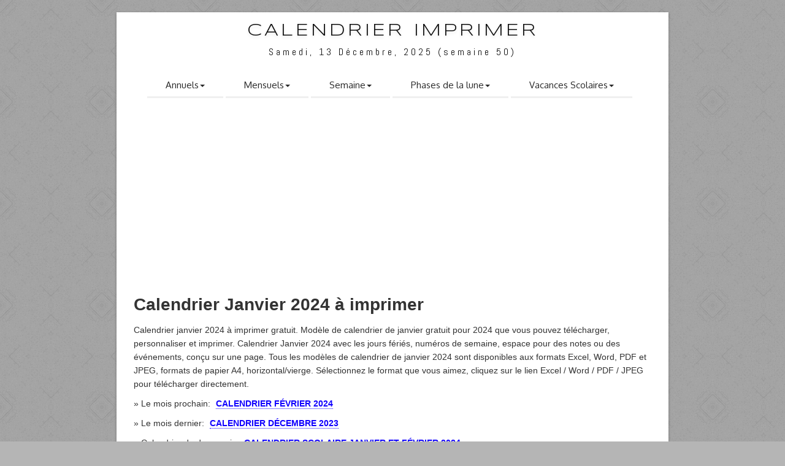

--- FILE ---
content_type: text/html; charset=UTF-8
request_url: https://www.calendrier-imprimer.fr/2024/janvier
body_size: 4629
content:
<!DOCTYPE HTML>
<html lang="fr">
<head>
<meta charset="utf-8" />
<meta name="viewport" content="width=device-width, initial-scale=1" />
<meta http-equiv="X-UA-Compatible" content="IE=edge,chrome=1">
<meta http-equiv="Content-Type" content="text/html; charset=utf-8" />
<meta http-equiv="content-language" content="fr" />
<meta http-equiv="expires" content="Wed, 31 Dec 2025 23:59:59 GMT" />
<title>Calendrier Janvier 2024 à imprimer</title>
<meta name=description content="Calendrier Janvier 2024 à imprimer gratuit. Modèles de calendrier mensuel pour janvier 2024 avec vacances et numéros des semaines. Téléchargement gratuit calendrier janvier 2024 en Excel, Word, PDF et JPEG, éditer et imprimer." />
<meta name=keywords content="calendrier janvier 2024, calendrier janvier 2024 à imprimer, calendrier janvier 2024 gratuit, calendrier janvier 2024 semaine, calendrier janvier 2024 Excel" />
<meta name=robots content="noodp,noydir" />
<link rel=canonical href="https://www.calendrier-imprimer.fr/2024/janvier" />
<meta property="og:title" content="Calendrier Janvier 2024 à imprimer" />
<meta property="og:url" content="https://www.calendrier-imprimer.fr/2024/janvier" />
<meta property="og:description" content="Calendrier Janvier 2024 à imprimer gratuit. Modèles de calendrier Janvier 2024 avec vacances et numéros des semaines. Téléchargement gratuit calendrier Janvier 2024 en Excel, Word, PDF et JPEG, éditer et imprimer." />
<meta property="og:image" content="https://www.calendrier-imprimer.fr/calendrier/2024/calendrier-janvier-2024-modele-01.jpg" />
<meta property="og:type" content="article" />
<meta property="og:site_name" content="calendrier-imprimer.fr" />
<meta property="og:locale" content="fr_FR" />
<link rel="preconnect" href="https://googleads.g.doubleclick.net">
<link rel="preconnect" href="https://fonts.googleapis.com">
<meta property="fb:app_id" content="254268825378492" />
<style type="text/css">
	* {margin:0;padding:0;border:none;}
</style>
<link href="/css/fstyle.css" rel="stylesheet">
<!--[if lt IE 9]><script src="http://html5shim.googlecode.com/svn/trunk/html5.js"></script><![endif]-->
<!--[if IE 7]><link rel="stylesheet" href="/css/font-awesome-ie7.min.css"><![endif]-->
<meta name="msvalidate.01" content="2D33ACAFF9F1D0AA29808BB870FE589A" />
<link rel="Shortcut Icon" href="/favicon.ico" type="image/x-icon" />        
<script async="async" type="text/javascript" src="/js/lzload.js"></script>
<script async src="https://pagead2.googlesyndication.com/pagead/js/adsbygoogle.js?client=ca-pub-3622100587923190" crossorigin="anonymous"></script>
<link rel="apple-touch-icon" sizes="57x57" href="/images/apple-icon-57x57.png">
<link rel="apple-touch-icon" sizes="60x60" href="/images/apple-icon-60x60.png">
<link rel="apple-touch-icon" sizes="72x72" href="/images/apple-icon-72x72.png">
<link rel="apple-touch-icon" sizes="76x76" href="/images/apple-icon-76x76.png">
<link rel="apple-touch-icon" sizes="114x114" href="/images/apple-icon-114x114.png">
<link rel="apple-touch-icon" sizes="120x120" href="/images/apple-icon-120x120.png">
<link rel="apple-touch-icon" sizes="144x144" href="/images/apple-icon-144x144.png">
<link rel="apple-touch-icon" sizes="152x152" href="/images/apple-icon-152x152.png">
<link rel="apple-touch-icon" sizes="180x180" href="/images/apple-icon-180x180.png">
<link rel="icon" type="image/png" sizes="192x192"  href="/images/android-icon-192x192.png">
<link rel="icon" type="image/png" sizes="32x32" href="/images/favicon-32x32.png">
<link rel="icon" type="image/png" sizes="96x96" href="/images/favicon-96x96.png">
<link rel="icon" type="image/png" sizes="16x16" href="/images/favicon-16x16.png">
<link rel="manifest" href="/images/manifest.json">
<meta name="msapplication-TileColor" content="#ffffff">
<meta name="msapplication-TileImage" content="/images/ms-icon-144x144.png">
<meta name="theme-color" content="#ffffff">
</head>
<body>
<div id="fb-root"></div>
<script async defer crossorigin="anonymous" src="https://connect.facebook.net/fr_FR/sdk.js#xfbml=1&version=v18.0&appId=254268825378492" nonce="8oWPA1UT"></script><div id="divBoxed" class="container">
<div class="transparent-bg"></div>
<div class="divPanel notop nobottom"><div class="row-fluid"><div class="span12"><div id="divLogo"><a href="/" id="divSiteTitle">Calendrier Imprimer</a><div id="divTagLine">Samedi, 13 Décembre, 2025 (semaine 50)</div></div></div>
</div><div class="row-fluid"><div class="span12"><div class="centered_menu"><div class="navbar">
<button type="button" class="btn btn-navbar-highlight btn-large btn-primary" data-toggle="collapse" data-target=".nav-collapse">MENU</button>
<div class="nav-collapse collapse">
<ul class="nav nav-pills ddmenu">
<li class="dropdown">
<a href="#" class="dropdown-toggle">Annuels<b class="caret"></b></a>
<ul class="dropdown-menu">
<li class="dropdown">
<a href="/2025" class="dropdown-toggle">Calendrier 2025</a>
</li>
<li class="dropdown">
<a href="/2026" class="dropdown-toggle">Calendrier 2026</a>
</li>
<li class="dropdown"><a href="/2025-2026" class="dropdown-toggle">Calendrier 2025 2026</a></li><li class="dropdown"><a href="/2026-2027" class="dropdown-toggle">Calendrier 2026 2027</a></li></ul>
</li>
<li class="dropdown">
<a href="#" class="dropdown-toggle">Mensuels<b class="caret"></b></a>
<ul class="dropdown-menu">
<li class="dropdown">
<a href="/2025/decembre" class="dropdown-toggle">Calendrier Décembre 2025</a>
</li>
<li class="dropdown">
<a href="/2026/janvier" class="dropdown-toggle">Calendrier Janvier 2026</a>
</li>
<li class="dropdown">
<a href="/2026/fevrier" class="dropdown-toggle">Calendrier Février 2026</a>
</li>
<li class="dropdown">
<a href="/decembre-2025-et-janvier-2026" class="dropdown-toggle">Décembre 2025 et Janvier 2026</a>
</li>
<li class="dropdown">
<a href="/decembre-2025-a-fevrier-2025" class="dropdown-toggle">Décembre à Février 2025</a>
</li>
</ul>
</li>
<li class="dropdown">
<a href="#" class="dropdown-toggle">Semaine<b class="caret"></b></a>
<ul class="dropdown-menu">
<li class="dropdown">
<a href="/semaine/numero-de-semaine" class="dropdown-toggle">Numéro de semaine</a>
</li>
<li class="dropdown">
<a href="/semaine/2025/50" class="dropdown-toggle">Semaine 50 2025</a>
</li>
<li class="dropdown">
<a href="/semaine/2025/51" class="dropdown-toggle">Semaine 51 2025</a>
</li>
<li class="dropdown">
<a href="/calendrier-semaine" class="dropdown-toggle">Planning semaine 2025</a>
</li>
</ul>
</li>
<li class="dropdown">
<a href="#" class="dropdown-toggle">Phases de la lune<b class="caret"></b></a>
<ul class="dropdown-menu">
<li class="dropdown">
<a href="/lune/pleine-lune" class="dropdown-toggle">Pleine lune 2025</a>
</li>
<li class="dropdown">
<a href="/lune/nouvelle-lune" class="dropdown-toggle">Nouvelle lune 2025</a>
</li>
<li class="dropdown">
<a href="/lune/phases-de-la-lune" class="dropdown-toggle">Phases de la lune 2025</a>
</li>
</ul>
</li>
<li class="dropdown">
<a href="#" class="dropdown-toggle">Vacances Scolaires<b class="caret"></b></a>
<ul class="dropdown-menu">
<li class="dropdown">
<a href="/vacances-scolaires/2025-2026" class="dropdown-toggle">Vacances Scolaires 2025-2026</a>
</li>
<li class="dropdown">
<a href="/calendrier-scolaire-2025-2026" class="dropdown-toggle">Calendrier Scolaire 2025-2026</a>
</li>
</ul>
</li>
</ul>
</div></div></div></div></div></div>
<div class="ads728x90">
<script async src="//pagead2.googlesyndication.com/pagead/js/adsbygoogle.js"></script>
<!-- wikidates_1 -->
<ins class="adsbygoogle"
     style="display:block"
     data-full-width-responsive="true"
     data-ad-client="ca-pub-3622100587923190"
     data-ad-slot="2894099461"
     data-ad-format="auto"></ins>
<script>
(adsbygoogle = window.adsbygoogle || []).push({});
</script>
</div>
<div class="contentArea">
<div class="divPanel notop page-content"> 
<div class="row-fluid">
<h1>Calendrier Janvier 2024 à imprimer</h1>
<p>Calendrier janvier 2024 à imprimer gratuit. Modèle de calendrier de janvier gratuit pour 2024 que vous pouvez télécharger, personnaliser et imprimer. Calendrier Janvier 2024 avec les jours fériés, numéros de semaine, espace pour des notes ou des événements, conçu sur une page. Tous les modèles de calendrier de janvier 2024 sont disponibles aux formats Excel, Word, PDF et JPEG, formats de papier A4, horizontal/vierge. Sélectionnez le format que vous aimez, cliquez sur le lien Excel / Word / PDF / JPEG pour télécharger directement.</p>
<p>» Le mois prochain: <a href="/2024/fevrier" title="Calendrier Février 2024">Calendrier Février 2024</a></p><p>» Le mois dernier: <a href="/2023/decembre" title="Calendrier Décembre 2023">Calendrier Décembre 2023</a></p><p>» Calendrier de deux mois: <a href="/janvier-2024-et-fevrier-2024" title="Calendrier Scolaire Janvier et Février 2024">Calendrier Scolaire Janvier et Février 2024</a></p>


<p>» Calendrier de trois mois: <a href="/janvier-2024-a-mars-2024" title="Calendrier Scolaire Janvier à Mars 2024">Calendrier Scolaire Janvier à Mars 2024</a></p>

<p>» <a href="/calendrier-scolaire-2025-2026" title="Calendrier Scolaire 2025-2026 à imprimer">Calendrier Scolaire 2025-2026 à imprimer</a></p><p>» <a href="/calendrier-scolaire-2026-2027" title="Calendrier Scolaire 2026-2027 à imprimer">Calendrier Scolaire 2026-2027 à imprimer</a></p>
<h2>Télécharger le calendrier janvier 2024</h2>
<div class="span4l box"><script async src="//pagead2.googlesyndication.com/pagead/js/adsbygoogle.js"></script>
<!-- ads-256x256 -->
<ins class="adsbygoogle"
     style="display:inline-block;width:256px;height:256px"
     data-ad-client="ca-pub-3622100587923190"
     data-ad-slot="9397000764"></ins>
<script>
(adsbygoogle = window.adsbygoogle || []).push({});
</script>
</div>
<div class="span4l box">
	<a href="/calendriers/2024/calendrier-janvier-2024.png" title="Calendrier janvier 2024 paysage avec vacances, jours fériés et numéros de semaine" target="_blank">
		<picture><source srcset="/calendriers/2024/small_calendrier-janvier-2024.webp" type="image/webp"><source srcset="/calendriers/2024/small_calendrier-janvier-2024.png" type="image/png"><img class="lazy" src="/images/blank.png" data-src="/calendriers/2024/small_calendrier-janvier-2024.png" alt="Calendrier janvier 2024 paysage avec vacances, jours fériés et numéros de semaine" width="256" height="180" /></picture>
	</a>
	<p>Calendrier janvier 2024 paysage avec vacances, jours fériés et numéros de semaine</p>
	<div id="ftelecharger">
		<a class="print" href="#print" onclick="printJS({printable:'/telecharger/2024/calendrier-janvier-2024.pdf', type:'pdf', showModal:true})" title="Imprimer le Calendrier janvier 2024 paysage avec vacances, jours fériés et numéros de semaine"></a>
		<a class="file_doc" href="/telecharger/2024/calendrier-janvier-2024.docx" title="Calendrier janvier 2024 paysage avec vacances, jours fériés et numéros de semaine à télécharger en DOCX"></a>
		<a class="file_xls" href="/telecharger/2024/calendrier-janvier-2024.xlsx" title="Calendrier janvier 2024 paysage avec vacances, jours fériés et numéros de semaine à télécharger en XLSX"></a>
		<a class="file_pdf" href="/telecharger/2024/calendrier-janvier-2024.pdf" title="Calendrier janvier 2024 paysage avec vacances, jours fériés et numéros de semaine à télécharger en PDF"></a>
		<a class="file_jpg" href="/telecharger/2024/calendrier-janvier-2024.jpg" title="Calendrier janvier 2024 paysage avec vacances, jours fériés et numéros de semaine à télécharger en JPEG "></a>
	</div>
</div>
<div class="span4l box">
	<a href="/calendriers/2024/calendrier-janvier-2024-portrait.png" title="Calendrier janvier 2024 portrait avec vacances, jours fériés et numéros de semaine" target="_blank">
		<picture><source srcset="/calendriers/2024/small_calendrier-janvier-2024-portrait.webp" type="image/webp"><source srcset="/calendriers/2024/small_calendrier-janvier-2024-portrait.png" type="image/png"><img class="lazy" src="/images/blank.png" data-src="/calendriers/2024/small_calendrier-janvier-2024-portrait.png" alt="Calendrier janvier 2024 portrait avec vacances, jours fériés et numéros de semaine" width="180" height="256" /></picture>
	</a>
	<div id="ftelecharger">
		<a class="print" href="#print" onclick="printJS({printable:'/telecharger/2024/calendrier-janvier-2024-portrait.pdf', type:'pdf', showModal:true})" title="Imprimer le Calendrier janvier 2024 portrait avec vacances, jours fériés et numéros de semaine"></a>
		<a class="file_doc" href="/telecharger/2024/calendrier-janvier-2024-portrait.docx" title="Calendrier janvier 2024 portrait avec vacances, jours fériés et numéros de semaine à télécharger en DOCX"></a>
		<a class="file_xls" href="/telecharger/2024/calendrier-janvier-2024-portrait.xlsx" title="Calendrier janvier 2024 portrait avec vacances, jours fériés et numéros de semaine à télécharger en XLSX"></a>
		<a class="file_pdf" href="/telecharger/2024/calendrier-janvier-2024-portrait.pdf" title="Calendrier janvier 2024 portrait avec vacances, jours fériés et numéros de semaine à télécharger en PDF"></a>
		<a class="file_jpg" href="/telecharger/2024/calendrier-janvier-2024-portrait.jpg" title="Calendrier janvier 2024 portrait avec vacances, jours fériés et numéros de semaine à télécharger en JPEG "></a>
	</div>
</div>

<div class="span4a box">
	<a href="/calendriers/2024/calendrier-janvier-2024-modele-01.png" title="calendrier janvier 2024 modele 01" target="_blank">
		<picture><source srcset="/calendriers/2024/small_calendrier-janvier-2024-modele-01.webp" type="image/webp"><source srcset="/calendriers/2024/small_calendrier-janvier-2024-modele-01.png" type="image/png"><img class="lazy" src="/images/blank.png" data-src="/calendriers/2024/small_calendrier-janvier-2024-modele-01.png" alt="Calendrier janvier 2024 modele 01" width="256" height="180" /></picture>
	</a>
	<div id="ftelecharger">
		<a class="print" href="#print" onclick="printJS({printable:'/telecharger/2024/calendrier-janvier-2024-modele-01.pdf', type:'pdf', showModal:true})" title="Imprimer le Calendrier janvier 2024 modele 01"></a>
		<a class="file_doc" href="/telecharger/2024/calendrier-janvier-2024-modele-01.docx" title="Calendrier janvier 2024 modele 01 à télécharger en DOCX"></a>
		<a class="file_xls" href="/telecharger/2024/calendrier-janvier-2024-modele-01.xlsx" title="Calendrier janvier 2024 modele 01 à télécharger en XLSX"></a>
		<a class="file_pdf" href="/telecharger/2024/calendrier-janvier-2024-modele-01.pdf" title="Calendrier janvier 2024 modele 01 à télécharger en PDF"></a>
		<a class="file_png" href="/telecharger/2024/calendrier-janvier-2024-modele-01.png" title="Calendrier janvier 2024 modele 01 à télécharger en PNG "></a>
	</div>
</div>
<div class="span4a box"><script async src="//pagead2.googlesyndication.com/pagead/js/adsbygoogle.js"></script>
<!-- ads-256x256 -->
<ins class="adsbygoogle"
     style="display:inline-block;width:256px;height:256px"
     data-ad-client="ca-pub-3622100587923190"
     data-ad-slot="9397000764"></ins>
<script>
(adsbygoogle = window.adsbygoogle || []).push({});
</script>
</div>
<div class="span4a box">
	<a href="/calendriers/2024/calendrier-janvier-2024-modele-02.png" title="calendrier janvier 2024 modele 02" target="_blank">
		<picture><source srcset="/calendriers/2024/small_calendrier-janvier-2024-modele-02.webp" type="image/webp"><source srcset="/calendriers/2024/small_calendrier-janvier-2024-modele-02.png" type="image/png"><img class="lazy" src="/images/blank.png" data-src="/calendriers/2024/small_calendrier-janvier-2024-modele-02.png" alt="Calendrier janvier 2024 modele 02" width="256" height="180" /></picture>
	</a>
	<div id="ftelecharger">
		<a class="print" href="#print" onclick="printJS({printable:'/telecharger/2024/calendrier-janvier-2024-modele-02.pdf', type:'pdf', showModal:true})" title="Imprimer le Calendrier janvier 2024 modele 02"></a>
		<a class="file_doc" href="/telecharger/2024/calendrier-janvier-2024-modele-02.docx" title="Calendrier janvier 2024 modele 02 à télécharger en DOCX"></a>
		<a class="file_xls" href="/telecharger/2024/calendrier-janvier-2024-modele-02.xlsx" title="Calendrier janvier 2024 modele 02 à télécharger en XLSX"></a>
		<a class="file_pdf" href="/telecharger/2024/calendrier-janvier-2024-modele-02.pdf" title="Calendrier janvier 2024 modele 02 à télécharger en PDF"></a>
		<a class="file_png" href="/telecharger/2024/calendrier-janvier-2024-modele-02.png" title="Calendrier janvier 2024 modele 02 à télécharger en PNG "></a>
	</div>
</div>

<div class="span4a box">
	<a href="/calendriers/2024/calendrier-janvier-2024-modele-03.png" title="calendrier janvier 2024 modele 03" target="_blank">
		<picture><source srcset="/calendriers/2024/small_calendrier-janvier-2024-modele-03.webp" type="image/webp"><source srcset="/calendriers/2024/small_calendrier-janvier-2024-modele-03.png" type="image/png"><img class="lazy" src="/images/blank.png" data-src="/calendriers/2024/small_calendrier-janvier-2024-modele-03.png" alt="Calendrier janvier 2024 modele 03" width="256" height="180" /></picture>
	</a>
	<div id="ftelecharger">
		<a class="print" href="#print" onclick="printJS({printable:'/telecharger/2024/calendrier-janvier-2024-modele-03.pdf', type:'pdf', showModal:true})" title="Imprimer le Calendrier janvier 2024 modele 03"></a>
		<a class="file_doc" href="/telecharger/2024/calendrier-janvier-2024-modele-03.docx" title="Calendrier janvier 2024 modele 03 à télécharger en DOCX"></a>
		<a class="file_xls" href="/telecharger/2024/calendrier-janvier-2024-modele-03.xlsx" title="Calendrier janvier 2024 modele 03 à télécharger en XLSX"></a>
		<a class="file_pdf" href="/telecharger/2024/calendrier-janvier-2024-modele-03.pdf" title="Calendrier janvier 2024 modele 03 à télécharger en PDF"></a>
		<a class="file_png" href="/telecharger/2024/calendrier-janvier-2024-modele-03.png" title="Calendrier janvier 2024 modele 03 à télécharger en PNG "></a>
	</div>
</div>

<div class="span4a box">
	<a href="/calendriers/2024/calendrier-janvier-2024-modele-05.png" title="calendrier janvier 2024 modele 05" target="_blank">
		<picture><source srcset="/calendriers/2024/small_calendrier-janvier-2024-modele-05.webp" type="image/webp"><source srcset="/calendriers/2024/small_calendrier-janvier-2024-modele-05.png" type="image/png"><img class="lazy" src="/images/blank.png" data-src="/calendriers/2024/small_calendrier-janvier-2024-modele-05.png" alt="Calendrier janvier 2024 modele 05" width="256" height="180" /></picture>
	</a>
	<div id="ftelecharger">
		<a class="print" href="#print" onclick="printJS({printable:'/telecharger/2024/calendrier-janvier-2024-modele-05.pdf', type:'pdf', showModal:true})" title="Imprimer le Calendrier janvier 2024 modele 05"></a>
		<a class="file_doc" href="/telecharger/2024/calendrier-janvier-2024-modele-05.docx" title="Calendrier janvier 2024 modele 05 à télécharger en DOCX"></a>
		<a class="file_xls" href="/telecharger/2024/calendrier-janvier-2024-modele-05.xlsx" title="Calendrier janvier 2024 modele 05 à télécharger en XLSX"></a>
		<a class="file_pdf" href="/telecharger/2024/calendrier-janvier-2024-modele-05.pdf" title="Calendrier janvier 2024 modele 05 à télécharger en PDF"></a>
		<a class="file_png" href="/telecharger/2024/calendrier-janvier-2024-modele-05.png" title="Calendrier janvier 2024 modele 05 à télécharger en PNG "></a>
	</div>
</div>

<div class="span4a box">
	<a href="/calendriers/2024/calendrier-janvier-2024-modele-06.png" title="calendrier janvier 2024 modele 06" target="_blank">
		<picture><source srcset="/calendriers/2024/small_calendrier-janvier-2024-modele-06.webp" type="image/webp"><source srcset="/calendriers/2024/small_calendrier-janvier-2024-modele-06.png" type="image/png"><img class="lazy" src="/images/blank.png" data-src="/calendriers/2024/small_calendrier-janvier-2024-modele-06.png" alt="Calendrier janvier 2024 modele 06" width="256" height="180" /></picture>
	</a>
	<div id="ftelecharger">
		<a class="print" href="#print" onclick="printJS({printable:'/telecharger/2024/calendrier-janvier-2024-modele-06.pdf', type:'pdf', showModal:true})" title="Imprimer le Calendrier janvier 2024 modele 06"></a>
		<a class="file_doc" href="/telecharger/2024/calendrier-janvier-2024-modele-06.docx" title="Calendrier janvier 2024 modele 06 à télécharger en DOCX"></a>
		<a class="file_xls" href="/telecharger/2024/calendrier-janvier-2024-modele-06.xlsx" title="Calendrier janvier 2024 modele 06 à télécharger en XLSX"></a>
		<a class="file_pdf" href="/telecharger/2024/calendrier-janvier-2024-modele-06.pdf" title="Calendrier janvier 2024 modele 06 à télécharger en PDF"></a>
		<a class="file_png" href="/telecharger/2024/calendrier-janvier-2024-modele-06.png" title="Calendrier janvier 2024 modele 06 à télécharger en PNG "></a>
	</div>
</div>

<div class="span4a box">
	<a href="/calendriers/2024/calendrier-janvier-2024-modele-07.png" title="calendrier janvier 2024 modele 07" target="_blank">
		<picture><source srcset="/calendriers/2024/small_calendrier-janvier-2024-modele-07.webp" type="image/webp"><source srcset="/calendriers/2024/small_calendrier-janvier-2024-modele-07.png" type="image/png"><img class="lazy" src="/images/blank.png" data-src="/calendriers/2024/small_calendrier-janvier-2024-modele-07.png" alt="Calendrier janvier 2024 modele 07" width="256" height="180" /></picture>
	</a>
	<div id="ftelecharger">
		<a class="print" href="#print" onclick="printJS({printable:'/telecharger/2024/calendrier-janvier-2024-modele-07.pdf', type:'pdf', showModal:true})" title="Imprimer le Calendrier janvier 2024 modele 07"></a>
		<a class="file_doc" href="/telecharger/2024/calendrier-janvier-2024-modele-07.docx" title="Calendrier janvier 2024 modele 07 à télécharger en DOCX"></a>
		<a class="file_xls" href="/telecharger/2024/calendrier-janvier-2024-modele-07.xlsx" title="Calendrier janvier 2024 modele 07 à télécharger en XLSX"></a>
		<a class="file_pdf" href="/telecharger/2024/calendrier-janvier-2024-modele-07.pdf" title="Calendrier janvier 2024 modele 07 à télécharger en PDF"></a>
		<a class="file_png" href="/telecharger/2024/calendrier-janvier-2024-modele-07.png" title="Calendrier janvier 2024 modele 07 à télécharger en PNG "></a>
	</div>
</div>

</div>
<div class="ads728x90">
<script async src="//pagead2.googlesyndication.com/pagead/js/adsbygoogle.js"></script>
<!-- wikidates_1 -->
<ins class="adsbygoogle"
     style="display:block"
     data-full-width-responsive="true"
     data-ad-client="ca-pub-3622100587923190"
     data-ad-slot="2894099461"
     data-ad-format="auto"></ins>
<script>
(adsbygoogle = window.adsbygoogle || []).push({});
</script>
</div>
<div class="row-fluid">
<div class="fb-like" data-href="https://www.calendrier-imprimer.fr/2024/janvier" data-layout="button_count" data-action="like" data-size="small" data-show-faces="true" data-share="true"></div>
<div class="fb-comments" data-href="https://www.calendrier-imprimer.fr/2024/janvier" data-width="" data-num-posts="10"></div></div>
</div>
</div>
<div id="divFooter" class="footerArea shadow">
<div class="divPanel"><div class="row-fluid"><div class="span12"><p class="copyright"> 
© 2025 <a href="/2025" title="Calendrier Imprimer">Calendrier Imprimer</a> - Tous droits réservés. | <a href="/cookie-policy" title="Cookie policy">Cookie policy</a> | <a href="/contact" title="Contact us">Contact</a> | <a href="/sitemap.xml">Sitemap</a>
</p></div></div></div></div>
<!-- <script defer type="text/javascript" src="/js/cookieconsent.min.js"></script>
<script type="text/javascript">
window.addEventListener("load", function(){
window.cookieconsent.initialise({
  "palette": {
    "popup": {
      "background": "#efefef",
      "text": "#404040"
    },
    "button": {
      "background": "#8ec760",
      "text": "#ffffff"
    }
  },
  "theme": "edgeless",
  "position": "bottom",
  "content": {
    "message": "Les cookies nous permettent de personnaliser le contenu et les annonces, d'offrir des fonctionnalités relatives aux médias sociaux et d'analyser notre trafic.\nNous partageons également des informations sur l'utilisation de notre site avec nos partenaires de médias sociaux, de publicité et d'analyse.",
    "dismiss": "D'accord",
    "link": "En savoir plus",
    "href": "https://www.calendrier-imprimer.fr/cookie-policy"
  }
})});
</script> -->
<!-- <script data-name="BMC-Widget" data-cfasync="false" src="https://cdnjs.buymeacoffee.com/1.0.0/widget.prod.min.js" data-id="vanet125" data-description="Support me on Buy me a coffee!" data-message="Thank you for visiting. You can now buy me a coffeee." data-color="#5F7FFF" data-position="Right" data-x_margin="18" data-y_margin="18"></script> --></div>
<script type="text/javascript" src="/js/jquery.min.js"></script> 
<script async type="text/javascript" src="/js/bootstrap.min.js"></script>
<script async type="text/javascript" src="/js/default.min.js"></script>
<script async type="text/javascript" src="/js/print.min.js"></script>
<!-- Google tag (gtag.js) -->
<script async src="https://www.googletagmanager.com/gtag/js?id=G-53SVEM049E"></script>
<script>
  window.dataLayer = window.dataLayer || [];
  function gtag(){dataLayer.push(arguments);}
  gtag('js', new Date());

  gtag('config', 'G-53SVEM049E');
</script>
<script async src="https://fundingchoicesmessages.google.com/i/pub-3622100587923190?ers=1" nonce="fMHyJNtk02EWbqxfnEr7Ig"></script><script nonce="fMHyJNtk02EWbqxfnEr7Ig">(function() {function signalGooglefcPresent() {if (!window.frames['googlefcPresent']) {if (document.body) {const iframe = document.createElement('iframe'); iframe.style = 'width: 0; height: 0; border: none; z-index: -1000; left: -1000px; top: -1000px;'; iframe.style.display = 'none'; iframe.name = 'googlefcPresent'; document.body.appendChild(iframe);} else {setTimeout(signalGooglefcPresent, 0);}}}signalGooglefcPresent();})();</script>
</body>
</html>

--- FILE ---
content_type: text/html; charset=utf-8
request_url: https://www.google.com/recaptcha/api2/aframe
body_size: 268
content:
<!DOCTYPE HTML><html><head><meta http-equiv="content-type" content="text/html; charset=UTF-8"></head><body><script nonce="cBV6L_jdpxcdUKkqG_WjQw">/** Anti-fraud and anti-abuse applications only. See google.com/recaptcha */ try{var clients={'sodar':'https://pagead2.googlesyndication.com/pagead/sodar?'};window.addEventListener("message",function(a){try{if(a.source===window.parent){var b=JSON.parse(a.data);var c=clients[b['id']];if(c){var d=document.createElement('img');d.src=c+b['params']+'&rc='+(localStorage.getItem("rc::a")?sessionStorage.getItem("rc::b"):"");window.document.body.appendChild(d);sessionStorage.setItem("rc::e",parseInt(sessionStorage.getItem("rc::e")||0)+1);localStorage.setItem("rc::h",'1765660961845');}}}catch(b){}});window.parent.postMessage("_grecaptcha_ready", "*");}catch(b){}</script></body></html>

--- FILE ---
content_type: text/css
request_url: https://www.calendrier-imprimer.fr/css/fstyle.css
body_size: 11324
content:
@import url("https://fonts.googleapis.com/css?family=Open+Sans|Oxygen|Maven+Pro|Source+Sans+Pro|Abel|Syncopate&display=swap");
article,aside,details,figcaption,figure,footer,header,hgroup,nav,section{display:block}
html{font-size:100%;-webkit-text-size-adjust:100%;-ms-text-size-adjust:100%}
a:focus{outline:thin dotted #333;outline:5px auto -webkit-focus-ring-color;outline-offset:-2px}
a:hover,a:active{outline:0}
sub,sup{position:relative;font-size:75%;line-height:0;vertical-align:baseline}
sup{top:-.5em}
sub{bottom:-.25em}
img{width:auto\9;height:auto;max-width:100%;vertical-align:middle;border:0;-ms-interpolation-mode:bicubic}
button,input,select,textarea{margin:0;font-size:100%;vertical-align:middle}
button,input{*overflow:visible;line-height:normal}
button::-moz-focus-inner,input::-moz-focus-inner{padding:0;border:0}
button,html input[type="button"],input[type="reset"],input[type="submit"]{cursor:pointer;-webkit-appearance:button}
label,select,button,input[type="button"],input[type="reset"],input[type="submit"],input[type="radio"],input[type="checkbox"]{cursor:pointer}
input[type="search"]{-webkit-box-sizing:content-box;-moz-box-sizing:content-box;box-sizing:content-box;-webkit-appearance:textfield}
input[type="search"]::-webkit-search-decoration,input[type="search"]::-webkit-search-cancel-button{-webkit-appearance:none}
textarea{overflow:auto;vertical-align:top}
@media print {
*{color:#000!important;text-shadow:none!important;background:transparent!important;box-shadow:none!important}
a,a:visited{text-decoration:underline}
a[href]:after{content:" (" attr(href) ")"}
.ir a:after,a[href^="javascript:"]:after,a[href^="#"]:after{content:""}
pre{border:1px solid #999;page-break-inside:avoid}
thead{display:table-header-group}
tr,img{page-break-inside:avoid}
img{max-width:100%!important}
@page{margin:.5cm}
p,h2,h3{orphans:3;widows:3}
h2,h3{page-break-after:avoid}
}
.clearfix{*zoom:1}
.clearfix:before,.clearfix:after{display:table;line-height:0;content:""}
.clearfix:after{clear:both}
.hide-text{font:0/0 a;color:transparent;text-shadow:none;background-color:transparent;border:0}
.input-block-level{display:block;width:100%;min-height:30px;-webkit-box-sizing:border-box;-moz-box-sizing:border-box;box-sizing:border-box}
body{margin:0;font-family:Arial,"Helvetica Neue",Helvetica,sans-serif;font-size:14px;line-height:20px;color:#333;background-color:#fff}
a{color:#08c;text-decoration:none}
a:hover{color:#005580;text-decoration:underline}
.img-rounded{-webkit-border-radius:6px;-moz-border-radius:6px;border-radius:6px}
.img-polaroid{padding:4px;background-color:#fff;border:1px solid #ccc;border:1px solid rgba(0,0,0,0.2);-webkit-box-shadow:0 1px 3px rgba(0,0,0,0.1);-moz-box-shadow:0 1px 3px rgba(0,0,0,0.1);box-shadow:0 1px 3px rgba(0,0,0,0.1)}
.img-circle{-webkit-border-radius:500px;-moz-border-radius:500px;border-radius:500px}
.row{margin-left:-20px;*zoom:1}
.row:before,.row:after{display:table;line-height:0;content:""}
.row:after{clear:both}
.container,.navbar-static-top .container,.navbar-fixed-top .container,.navbar-fixed-bottom .container{width:940px}
.ads728x90{margin:0 auto;padding:0 2em;text-align:center;}
.span12{width:940px}
.span11{width:860px}
.span10{width:780px}
.span9{width:700px}
.span8{width:620px}
.span7{width:540px}
.span6{width:460px}
.span5{width:380px}
.span4{width:264px;float:left;margin:1em auto;height:288px;box-shadow: 0 4px 8px 0 rgba(0, 0, 0, 0.2), 0 6px 20px 0 rgba(0, 0, 0, 0.19);}
.span4a{width:264px;float:left;margin:1em auto;height:256px;box-shadow: 0 4px 8px 0 rgba(0, 0, 0, 0.2), 0 6px 20px 0 rgba(0, 0, 0, 0.19);}
.span4x{width:264px;float:left;margin:1em auto;height:220px;box-shadow: 0 4px 8px 0 rgba(0, 0, 0, 0.2), 0 6px 20px 0 rgba(0, 0, 0, 0.19);}
.span4y{width:264px;float:left;margin:1em auto;height:250px;box-shadow: 0 4px 8px 0 rgba(0, 0, 0, 0.2), 0 6px 20px 0 rgba(0, 0, 0, 0.19);}
.span4l{width:264px;float:left;margin:1em auto;height:320px;box-shadow: 0 4px 8px 0 rgba(0, 0, 0, 0.2), 0 6px 20px 0 rgba(0, 0, 0, 0.19);}
.span3{width:220px}
.span2{width:140px}
.span1{width:60px}
.row-fluid{width:100%;*zoom:1}
.row-fluid:before,.row-fluid:after{display:table;line-height:0;content:""}
.row-fluid:after{clear:both}
.row-fluid .span12{width:100%;*width:99.946808510638%}
.row-fluid .span11{width:91.489361702128%;*width:91.436170212766%}
.row-fluid .span10{width:82.978723404255%;*width:82.925531914894%}
.row-fluid .span9{width:74.468085106383%;*width:74.414893617021%}
.row-fluid .span8{width:65.957446808511%;*width:65.904255319149%}
.row-fluid .span7{width:57.446808510638%;*width:57.393617021277%}
.row-fluid .span6{width:48.936170212766%;*width:48.882978723404%}
.row-fluid .span5{width:40.425531914894%;*width:40.372340425532%}
.row-fluid .span4{width:264px;}
.row-fluid .span4a{width:264px;}
.row-fluid .span4x{width:264px;}
.row-fluid .span4y{width:264px;}
.row-fluid .span4y span{font-size:110px;line-height:110px;font-weight:700;}
.row-fluid .span4y p {padding:0px;margin:0 auto;}
.row-fluid .span4y ul{padding:0px;margin:0 auto;}
.row-fluid .span4y ul li{list-style:none;text-align:left;padding:0 0 0 15px;margin:0px;border-bottom: solid 0.5px #eee;}
.row-fluid .span4y ul li:last-child{border-bottom:none;}
.row-fluid .span4y ul li:nth-child(odd){background-color:#eee;}
.row-fluid .span4y table {width:100%;margin:20px auto;border-collapse:collapse;border:0.5pt solid #eee;}
.row-fluid .span4y tr {}
.row-fluid .span4y th {height:1em;background-color:#ccc;border:0.5pt solid #eee;}
.row-fluid .span4y td {width:14.3%;height:3em;border:0.5pt solid #eee;}
.row-fluid .span4y td:nth-child(6){background-color:#eee;}
.row-fluid .span4y td:nth-child(7){background-color:#ddd;}
.row-fluid .span3{width:23.404255319149%;*width:23.351063829787%}
.row-fluid .span2{width:14.893617021277%;*width:14.840425531915%}
.row-fluid .span1{width:6.3829787234043%;*width:6.3297872340426%}

.row-lune {overflow-x:auto;}
.row-lune table{width:560px;margin:20px auto;border-collapse:collapse;border:0.5pt solid #eee;}

.row-lune th {height:2em;background-color:#cde;border:0.5pt solid #eee;}
.row-lune tr:nth-child(odd){background-color:#fff8dc;}
.row-lune tr:hover {background-color:#eee;}
.row-lune td {height:3em;border:0.5pt solid #eee;}
.row-lune td:nth-child(1){width:120px;padding-left:10px;}
.row-lune td:nth-child(2){width:160px;padding-left:10px;}
.row-lune td:nth-child(3){width:80px;text-align:center;}
.row-lune td:nth-child(4){width:40px;text-align:center;}
.row-lune td:nth-child(5){width:160px;text-align:center;}

.row-lune-phase {overflow-x:auto;}
.row-lune-phase table{width:560px;margin:20px auto;border-collapse:collapse;border:0.5pt solid #eee;}

.row-lune-phase th {height:2em;background-color:#cde;border:0.5pt solid #eee;}
.row-lune-phase tr:nth-child(odd){background-color:#fff8dc;}
.row-lune-phase tr:hover {background-color:#eee;}
.row-lune-phase td {height:2em;border:0.5pt solid #eee;}
.row-lune-phase td:nth-child(1){width:120px;padding-left:10px;}
.row-lune-phase td:nth-child(2){width:160px;padding-left:10px;}
.row-lune-phase td:nth-child(3){width:80px;text-align:center;}
.row-lune-phase td:nth-child(4){width:40px;text-align:center;}
.row-lune-phase td:nth-child(5){width:160px;text-align:center;}

[class*="span"].hide,.row-fluid [class*="span"].hide{display:none}
[class*="span"].pull-right,.row-fluid [class*="span"].pull-right{float:right}
.container{margin-right:auto;margin-left:auto;*zoom:1}
.container:before,.container:after{display:table;line-height:0;content:""}
.container:after{clear:both}
.container-fluid{padding-right:20px;padding-left:20px;*zoom:1}
.container-fluid:before,.container-fluid:after{display:table;line-height:0;content:""}
.container-fluid:after{clear:both}
.row-tabl{overflow-x: auto;margin-bottom:10px;}
.row-tabl table {width:100%;min-width:500px;}
.row-tabl tr {height:1em;}
.row-tabl td {width:25%;}
.row-tabl p {margin:5px auto;font-weight:600;}
.row-tabl span {font-weight:300;}
.z0{background-color:#fff;}
.z1{background-color:#ccc;font-weight:600;padding:5px 10px;max-width:200px;}
.z2{background-color:#ddd;padding:5px 10px;text-align:center;}
.za{background-color:#EE7644;font-weight:600;padding:5px 10px;text-align:center;}
.zb{background-color:#268AD0;font-weight:600;padding:5px 10px;text-align:center;}
.zc{background-color:#A8D03A;font-weight:600;padding:5px 10px;text-align:center;}
.fb-like{width:100%;margin-top:20px;border-top:1px solid #ccc;padding-top:10px;}
p{margin:0 0 10px}
small{font-size:85%}
strong{font-weight:700}
em{font-style:italic}
cite{font-style:normal}
h1,h2,h3,h4,h5,h6{margin:10px 0;font-family:inherit;font-weight:700;line-height:20px;color:inherit;text-rendering:optimizelegibility}
h1 small,h2 small,h3 small,h4 small,h5 small,h6 small{font-weight:400;line-height:1;color:#999}
h1,h2,h3{line-height:40px}
h1{font-size:2em;color:#333;}
h2{font-size:1.6em;}
h3{font-size:1.2em;}
h4{font-size:1em;}
h5{font-size:14px}
h6{font-size:11.9px}
h1 small{font-size:24.5px}
h2 small{font-size:17.5px}
h3 small{font-size:14px}
h4 small{font-size:14px}
.page-header{padding-bottom:9px;margin:20px 0 30px;border-bottom:1px solid #eee}
ul,ol{padding:0;margin:0 0 10px 25px}
ul ul,ul ol,ol ol,ol ul{margin-bottom:0}
li{line-height:20px}
ul.unstyled,ol.unstyled{margin-left:0;list-style:none}
ul.inline,ol.inline{margin-left:0;list-style:none}
ul.inline > li,ol.inline > li{display:inline-block;padding-right:5px;padding-left:5px}
dl{margin-bottom:20px}
dt,dd{line-height:20px}
dt{font-weight:700}
dd{margin-left:10px}
hr{margin:20px 0;border:0;border-top:1px solid #eee;border-bottom:1px solid #fff}
code,pre{padding:0 3px 2px;font-family:Monaco,Menlo,Consolas,"Courier New",monospace;font-size:12px;color:#333;-webkit-border-radius:3px;-moz-border-radius:3px;border-radius:3px}
code{padding:2px 4px;color:#d14;white-space:nowrap;background-color:#f7f7f9;border:1px solid #e1e1e8}
pre{display:block;padding:9.5px;margin:0 0 10px;font-size:13px;line-height:20px;word-break:break-all;word-wrap:break-word;white-space:pre;white-space:pre-wrap;background-color:#f5f5f5;border:1px solid #ccc;border:1px solid rgba(0,0,0,0.15);-webkit-border-radius:4px;-moz-border-radius:4px;border-radius:4px}
pre.prettyprint{margin-bottom:20px}
pre code{padding:0;color:inherit;white-space:pre;white-space:pre-wrap;background-color:transparent;border:0}
.pre-scrollable{max-height:340px;overflow-y:scroll}
form{margin:0 0 20px}
fieldset{padding:0;margin:0;border:0}
legend{display:block;width:100%;padding:0;margin-bottom:20px;font-size:21px;line-height:40px;color:#333;border:0;border-bottom:1px solid #e5e5e5}
legend small{font-size:15px;color:#999}
[class^="icon-"],[class*=" icon-"]{display:inline-block;width:14px;height:14px;margin-top:1px;*margin-right:.3em;line-height:14px;vertical-align:text-top;background-image:url(../images/"../img/glyphicons-halflings.png");background-position:14px 14px;background-repeat:no-repeat}
.icon-white,.nav-pills > .active > a > [class^="icon-"],.nav-pills > .active > a > [class*=" icon-"],.nav-list > .active > a > [class^="icon-"],.nav-list > .active > a > [class*=" icon-"],.navbar-inverse .nav > .active > a > [class^="icon-"],.navbar-inverse .nav > .active > a > [class*=" icon-"],.dropdown-menu > li > a:hover > [class^="icon-"],.dropdown-menu > li > a:hover > [class*=" icon-"],.dropdown-menu > .active > a > [class^="icon-"],.dropdown-menu > .active > a > [class*=" icon-"],.dropdown-submenu:hover > a > [class^="icon-"],.dropdown-submenu:hover > a > [class*=" icon-"]{background-image:url(../images/"../img/glyphicons-halflings-white.png")}
.dropup,.dropdown{position:relative}
.dropdown-toggle{*margin-bottom:-3px}
.dropdown-toggle:active,.open .dropdown-toggle{outline:0}
.caret{display:inline-block;width:0;height:0;vertical-align:top;border-top:4px solid #000;border-right:4px solid transparent;border-left:4px solid transparent;content:""}
.dropdown .caret{margin-top:8px;margin-left:2px}
.dropdown-menu{position:absolute;top:100%;left:0;z-index:1000;display:none;float:left;min-width:160px;padding:5px 0;margin:2px 0 0;list-style:none;background-color:#fff;border:1px solid #ccc;border:1px solid rgba(0,0,0,0.2);*border-right-width:2px;*border-bottom-width:2px;-webkit-border-radius:6px;-moz-border-radius:6px;border-radius:6px;-webkit-box-shadow:0 5px 10px rgba(0,0,0,0.2);-moz-box-shadow:0 5px 10px rgba(0,0,0,0.2);box-shadow:0 5px 10px rgba(0,0,0,0.2);-webkit-background-clip:padding-box;-moz-background-clip:padding;background-clip:padding-box}
.dropdown-menu.pull-right{right:0;left:auto}
.dropdown-menu .divider{*width:100%;height:1px;margin:9px 1px;*margin:-5px 0 5px;overflow:hidden;background-color:#e5e5e5;border-bottom:1px solid #fff}
.dropdown-menu li > a{display:block;padding:3px 20px;clear:both;font-weight:400;line-height:20px;color:#333;white-space:nowrap}
.dropdown-menu li > a:hover,.dropdown-menu li > a:focus,.dropdown-submenu:hover > a{color:#fff;text-decoration:none;background-color:#0081c2;background-image:-moz-linear-gradient(top,#08c,#0077b3);background-image:-webkit-gradient(linear,0 0,0 100%,from(#08c),to(#0077b3));background-image:-webkit-linear-gradient(top,#08c,#0077b3);background-image:-o-linear-gradient(top,#08c,#0077b3);background-image:linear-gradient(to bottom,#08c,#0077b3);background-repeat:repeat-x;filter:progid:DXImageTransform.Microsoft.gradient(startColorstr='#ff0088cc',endColorstr='#ff0077b3',GradientType=0)}
.dropdown-menu .active > a,.dropdown-menu .active > a:hover{color:#fff;text-decoration:none;background-color:#0081c2;background-image:-moz-linear-gradient(top,#08c,#0077b3);background-image:-webkit-gradient(linear,0 0,0 100%,from(#08c),to(#0077b3));background-image:-webkit-linear-gradient(top,#08c,#0077b3);background-image:-o-linear-gradient(top,#08c,#0077b3);background-image:linear-gradient(to bottom,#08c,#0077b3);background-repeat:repeat-x;outline:0;filter:progid:DXImageTransform.Microsoft.gradient(startColorstr='#ff0088cc',endColorstr='#ff0077b3',GradientType=0)}
.dropdown-menu .disabled > a,.dropdown-menu .disabled > a:hover{color:#999}
.dropdown-menu .disabled > a:hover{text-decoration:none;cursor:default;background-color:transparent;background-image:none;filter:progid:DXImageTransform.Microsoft.gradient(enabled=false)}
.open{*z-index:1000}
.open > .dropdown-menu{display:block}
.pull-right > .dropdown-menu{right:0;left:auto}
.dropup .caret,.navbar-fixed-bottom .dropdown .caret{border-top:0;border-bottom:4px solid #000;content:""}
.dropup .dropdown-menu,.navbar-fixed-bottom .dropdown .dropdown-menu{top:auto;bottom:100%;margin-bottom:1px}
.dropdown-submenu{position:relative}
.dropdown-submenu > .dropdown-menu{top:0;left:100%;margin-top:-6px;margin-left:-1px;-webkit-border-radius:0 6px 6px 6px;-moz-border-radius:0 6px 6px;border-radius:0 6px 6px 6px}
.dropdown-submenu:hover > .dropdown-menu{display:block}
.dropup .dropdown-submenu > .dropdown-menu{top:auto;bottom:0;margin-top:0;margin-bottom:-2px;-webkit-border-radius:5px 5px 5px 0;-moz-border-radius:5px 5px 5px 0;border-radius:5px 5px 5px 0}
.dropdown-submenu > a:after{display:block;float:right;width:0;height:0;margin-top:5px;margin-right:-10px;border-color:transparent;border-left-color:#ccc;border-style:solid;border-width:5px 0 5px 5px;content:" "}
.dropdown-submenu:hover > a:after{border-left-color:#fff}
.dropdown-submenu.pull-left{float:none}
.dropdown-submenu.pull-left > .dropdown-menu{left:-100%;margin-left:10px;-webkit-border-radius:6px 0 6px 6px;-moz-border-radius:6px 0 6px 6px;border-radius:6px 0 6px 6px}
.dropdown .dropdown-menu .nav-header{padding-right:20px;padding-left:20px}
.typeahead{z-index:1051;margin-top:2px;-webkit-border-radius:4px;-moz-border-radius:4px;border-radius:4px}
.well{min-height:20px;padding:19px;margin-bottom:20px;background-color:#f5f5f5;border:1px solid #e3e3e3;-webkit-border-radius:4px;-moz-border-radius:4px;border-radius:4px;-webkit-box-shadow:inset 0 1px 1px rgba(0,0,0,0.05);-moz-box-shadow:inset 0 1px 1px rgba(0,0,0,0.05);box-shadow:inset 0 1px 1px rgba(0,0,0,0.05)}
.well-large{padding:24px;-webkit-border-radius:6px;-moz-border-radius:6px;border-radius:6px}
.well-small{padding:9px;-webkit-border-radius:3px;-moz-border-radius:3px;border-radius:3px}
.fade{opacity:0;-webkit-transition:opacity .15s linear;-moz-transition:opacity .15s linear;-o-transition:opacity .15s linear;transition:opacity .15s linear}
.fade.in{opacity:1}
.collapse{position:relative;height:0;overflow:hidden;-webkit-transition:height .35s ease;-moz-transition:height .35s ease;-o-transition:height .35s ease;transition:height .35s ease}
.collapse.in{height:auto}
.close{float:right;font-size:20px;font-weight:700;line-height:20px;color:#000;text-shadow:0 1px 0 #fff;opacity:.2;filter:alpha(opacity=20)}
.close:hover{color:#000;text-decoration:none;cursor:pointer;opacity:.4;filter:alpha(opacity=40)}
button.close{padding:0;cursor:pointer;background:transparent;border:0;-webkit-appearance:none}
.btn{display:inline-block;*display:inline;padding:4px 12px;margin-bottom:0;*margin-left:.3em;font-size:14px;line-height:20px;color:#333;text-align:center;text-shadow:0 1px 1px rgba(255,255,255,0.75);vertical-align:middle;cursor:pointer;background-color:#f5f5f5;*background-color:#e6e6e6;background-image:-moz-linear-gradient(top,#fff,#e6e6e6);background-image:-webkit-gradient(linear,0 0,0 100%,from(#fff),to(#e6e6e6));background-image:-webkit-linear-gradient(top,#fff,#e6e6e6);background-image:-o-linear-gradient(top,#fff,#e6e6e6);background-image:linear-gradient(to bottom,#fff,#e6e6e6);background-repeat:repeat-x;border:1px solid #bbb;*border:0;border-color:#e6e6e6 #e6e6e6 #bfbfbf;border-color:rgba(0,0,0,0.1) rgba(0,0,0,0.1) rgba(0,0,0,0.25);border-bottom-color:#a2a2a2;-webkit-border-radius:4px;-moz-border-radius:4px;border-radius:4px;filter:progid:DXImageTransform.Microsoft.gradient(startColorstr='#ffffffff',endColorstr='#ffe6e6e6',GradientType=0);filter:progid:DXImageTransform.Microsoft.gradient(enabled=false);*zoom:1;-webkit-box-shadow:inset 0 1px 0 rgba(255,255,255,0.2),0 1px 2px rgba(0,0,0,0.05);-moz-box-shadow:inset 0 1px 0 rgba(255,255,255,0.2),0 1px 2px rgba(0,0,0,0.05);box-shadow:inset 0 1px 0 rgba(255,255,255,0.2),0 1px 2px rgba(0,0,0,0.05)}

.nav{margin-bottom:20px;margin-left:0;list-style:none}
.nav > li > a{display:block}
.nav > li > a:hover{text-decoration:none;background-color:#eee}
.nav > li > a > img{max-width:none}
.nav > .pull-right{float:right}
.nav-header{display:block;padding:3px 15px;font-size:11px;font-weight:700;line-height:20px;color:#999;text-shadow:0 1px 0 rgba(255,255,255,0.5);text-transform:uppercase}
.nav li + .nav-header{margin-top:9px}
.nav-list{padding-right:15px;padding-left:15px;margin-bottom:0}
.nav-list > li > a,.nav-list .nav-header{margin-right:-15px;margin-left:-15px;text-shadow:0 1px 0 rgba(255,255,255,0.5)}
.nav-list > li > a{padding:3px 15px}
.nav-list > .active > a,.nav-list > .active > a:hover{color:#fff;text-shadow:0 -1px 0 rgba(0,0,0,0.2);background-color:#08c}
.nav-list [class^="icon-"],.nav-list [class*=" icon-"]{margin-right:2px}
.nav-list .divider{*width:100%;height:1px;margin:9px 1px;*margin:-5px 0 5px;overflow:hidden;background-color:#e5e5e5;border-bottom:1px solid #fff}
.nav-tabs,.nav-pills{*zoom:1}
.nav-tabs:before,.nav-pills:before,.nav-tabs:after,.nav-pills:after{display:table;line-height:0;content:""}
.nav-tabs:after,.nav-pills:after{clear:both}
.nav-tabs > li,.nav-pills > li{float:left}
.nav-tabs > li > a,.nav-pills > li > a{padding-right:12px;padding-left:12px;margin-right:2px;line-height:14px}
.nav-tabs{border-bottom:1px solid #ddd}
.nav-tabs > li{margin-bottom:-1px}
.nav-tabs > li > a{padding-top:8px;padding-bottom:8px;line-height:20px;border:1px solid transparent;-webkit-border-radius:4px 4px 0 0;-moz-border-radius:4px 4px 0 0;border-radius:4px 4px 0 0}
.nav-tabs > li > a:hover{border-color:#eee #eee #ddd}
.nav-tabs > .active > a,.nav-tabs > .active > a:hover{color:#555;cursor:default;background-color:#fff;border:1px solid #ddd;border-bottom-color:transparent}
.nav-pills > li > a{padding-top:8px;padding-bottom:8px;margin-top:2px;margin-bottom:2px;-webkit-border-radius:5px;-moz-border-radius:5px;border-radius:5px}
.nav-pills > .active > a,.nav-pills > .active > a:hover{color:#fff;background-color:#08c}
.nav-stacked > li{float:none}
.nav-stacked > li > a{margin-right:0}
.nav-tabs.nav-stacked{border-bottom:0}
.nav-tabs.nav-stacked > li > a{border:1px solid #ddd;-webkit-border-radius:0;-moz-border-radius:0;border-radius:0}
.nav-tabs.nav-stacked > li:first-child > a{-webkit-border-top-right-radius:4px;border-top-right-radius:4px;-webkit-border-top-left-radius:4px;border-top-left-radius:4px;-moz-border-radius-topright:4px;-moz-border-radius-topleft:4px}
.nav-tabs.nav-stacked > li:last-child > a{-webkit-border-bottom-right-radius:4px;border-bottom-right-radius:4px;-webkit-border-bottom-left-radius:4px;border-bottom-left-radius:4px;-moz-border-radius-bottomright:4px;-moz-border-radius-bottomleft:4px}
.nav-tabs.nav-stacked > li > a:hover{z-index:2;border-color:#ddd}
.nav-pills.nav-stacked > li > a{margin-bottom:3px}
.nav-pills.nav-stacked > li:last-child > a{margin-bottom:1px}
.nav-tabs .dropdown-menu{-webkit-border-radius:0 0 6px 6px;-moz-border-radius:0 0 6px 6px;border-radius:0 0 6px 6px}
.nav-pills .dropdown-menu{-webkit-border-radius:6px;-moz-border-radius:6px;border-radius:6px}
.nav .dropdown-toggle .caret{margin-top:6px;border-top-color:#08c;border-bottom-color:#08c}
.nav .dropdown-toggle:hover .caret{border-top-color:#005580;border-bottom-color:#005580}
.nav-tabs .dropdown-toggle .caret{margin-top:8px}
.nav .active .dropdown-toggle .caret{border-top-color:#fff;border-bottom-color:#fff}
.nav-tabs .active .dropdown-toggle .caret{border-top-color:#555;border-bottom-color:#555}
.nav > .dropdown.active > a:hover{cursor:pointer}
.nav-tabs .open .dropdown-toggle,.nav-pills .open .dropdown-toggle,.nav > li.dropdown.open.active > a:hover{color:#fff;background-color:#999;border-color:#999}
.nav li.dropdown.open .caret,.nav li.dropdown.open.active .caret,.nav li.dropdown.open a:hover .caret{border-top-color:#fff;border-bottom-color:#fff;opacity:1;filter:alpha(opacity=100)}
.tabs-stacked .open > a:hover{border-color:#999}
.tabbable{*zoom:1}
.tabbable:before,.tabbable:after{display:table;line-height:0;content:""}
.tabbable:after{clear:both}
.tab-content{overflow:auto}
.tabs-below > .nav-tabs,.tabs-right > .nav-tabs,.tabs-left > .nav-tabs{border-bottom:0}
.tab-content > .tab-pane,.pill-content > .pill-pane{display:none}
.tab-content > .active,.pill-content > .active{display:block}
.tabs-below > .nav-tabs{border-top:1px solid #ddd}
.tabs-below > .nav-tabs > li{margin-top:-1px;margin-bottom:0}
.tabs-below > .nav-tabs > li > a{-webkit-border-radius:0 0 4px 4px;-moz-border-radius:0 0 4px 4px;border-radius:0 0 4px 4px}
.tabs-below > .nav-tabs > li > a:hover{border-top-color:#ddd;border-bottom-color:transparent}
.tabs-below > .nav-tabs > .active > a,.tabs-below > .nav-tabs > .active > a:hover{border-color:transparent #ddd #ddd}
.tabs-left > .nav-tabs > li,.tabs-right > .nav-tabs > li{float:none}
.tabs-left > .nav-tabs > li > a,.tabs-right > .nav-tabs > li > a{min-width:74px;margin-right:0;margin-bottom:3px}
.tabs-left > .nav-tabs{float:left;margin-right:19px;border-right:1px solid #ddd}
.tabs-left > .nav-tabs > li > a{margin-right:-1px;-webkit-border-radius:4px 0 0 4px;-moz-border-radius:4px 0 0 4px;border-radius:4px 0 0 4px}
.tabs-left > .nav-tabs > li > a:hover{border-color:#eee #ddd #eee #eee}
.tabs-left > .nav-tabs .active > a,.tabs-left > .nav-tabs .active > a:hover{border-color:#ddd transparent #ddd #ddd;*border-right-color:#fff}
.tabs-right > .nav-tabs{float:right;margin-left:19px;border-left:1px solid #ddd}
.tabs-right > .nav-tabs > li > a{margin-left:-1px;-webkit-border-radius:0 4px 4px 0;-moz-border-radius:0 4px 4px 0;border-radius:0 4px 4px 0}
.tabs-right > .nav-tabs > li > a:hover{border-color:#eee #eee #eee #ddd}
.tabs-right > .nav-tabs .active > a,.tabs-right > .nav-tabs .active > a:hover{border-color:#ddd #ddd #ddd transparent;*border-left-color:#fff}
.nav > .disabled > a{color:#999}
.nav > .disabled > a:hover{text-decoration:none;cursor:default;background-color:transparent}
.navbar{*position:relative;*z-index:2;margin-bottom:20px;overflow:visible}
.navbar-inner{min-height:40px;padding-right:20px;padding-left:20px;background-color:#fafafa;background-image:-moz-linear-gradient(top,#fff,#f2f2f2);background-image:-webkit-gradient(linear,0 0,0 100%,from(#fff),to(#f2f2f2));background-image:-webkit-linear-gradient(top,#fff,#f2f2f2);background-image:-o-linear-gradient(top,#fff,#f2f2f2);background-image:linear-gradient(to bottom,#fff,#f2f2f2);background-repeat:repeat-x;border:1px solid #d4d4d4;-webkit-border-radius:4px;-moz-border-radius:4px;border-radius:4px;filter:progid:DXImageTransform.Microsoft.gradient(startColorstr='#ffffffff',endColorstr='#fff2f2f2',GradientType=0);*zoom:1;-webkit-box-shadow:0 1px 4px rgba(0,0,0,0.065);-moz-box-shadow:0 1px 4px rgba(0,0,0,0.065);box-shadow:0 1px 4px rgba(0,0,0,0.065)}
.navbar-inner:before,.navbar-inner:after{display:table;line-height:0;content:""}
.navbar-inner:after{clear:both}
.navbar .container{width:auto}
.nav-collapse.collapse{height:auto;overflow:visible}
.navbar .brand{display:block;float:left;padding:10px 20px;margin-left:-20px;font-size:20px;font-weight:200;color:#777;text-shadow:0 1px 0 #fff}
.navbar .brand:hover{text-decoration:none}
.navbar-text{margin-bottom:0;line-height:40px;color:#777}
.navbar-link{color:#777}
.navbar-link:hover{color:#333}
.navbar .divider-vertical{height:40px;margin:0 9px;border-right:1px solid #fff;border-left:1px solid #f2f2f2}
.navbar .btn,.navbar .btn-group{margin-top:5px}
.navbar .btn-group .btn,.navbar .input-prepend .btn,.navbar .input-append .btn{margin-top:0}
.navbar .nav{position:relative;left:0;display:block;float:left;margin:0 10px 0 0}
.navbar .nav.pull-right{float:right;margin-right:0}
.navbar .nav > li{float:left}
.navbar .nav > li > a{float:none;padding:10px 15px;color:#777;text-decoration:none;text-shadow:0 1px 0 #fff}
.navbar .nav .dropdown-toggle .caret{margin-top:8px}
.navbar .nav > li > a:focus,.navbar .nav > li > a:hover{color:#333;text-decoration:none;background-color:transparent}
.navbar .nav > .active > a,.navbar .nav > .active > a:hover,.navbar .nav > .active > a:focus{color:#555;text-decoration:none;background-color:#e5e5e5;-webkit-box-shadow:inset 0 3px 8px rgba(0,0,0,0.125);-moz-box-shadow:inset 0 3px 8px rgba(0,0,0,0.125);box-shadow:inset 0 3px 8px rgba(0,0,0,0.125)}
.navbar .btn-navbar{display:none;float:right;padding:7px 10px;margin-right:5px;margin-left:5px;color:#fff;text-shadow:0 -1px 0 rgba(0,0,0,0.25);background-color:#ededed;*background-color:#e5e5e5;background-image:-moz-linear-gradient(top,#f2f2f2,#e5e5e5);background-image:-webkit-gradient(linear,0 0,0 100%,from(#f2f2f2),to(#e5e5e5));background-image:-webkit-linear-gradient(top,#f2f2f2,#e5e5e5);background-image:-o-linear-gradient(top,#f2f2f2,#e5e5e5);background-image:linear-gradient(to bottom,#f2f2f2,#e5e5e5);background-repeat:repeat-x;border-color:#e5e5e5 #e5e5e5 #bfbfbf;border-color:rgba(0,0,0,0.1) rgba(0,0,0,0.1) rgba(0,0,0,0.25);filter:progid:DXImageTransform.Microsoft.gradient(startColorstr='#fff2f2f2',endColorstr='#ffe5e5e5',GradientType=0);filter:progid:DXImageTransform.Microsoft.gradient(enabled=false);-webkit-box-shadow:inset 0 1px 0 rgba(255,255,255,0.1),0 1px 0 rgba(255,255,255,0.075);-moz-box-shadow:inset 0 1px 0 rgba(255,255,255,0.1),0 1px 0 rgba(255,255,255,0.075);box-shadow:inset 0 1px 0 rgba(255,255,255,0.1),0 1px 0 rgba(255,255,255,0.075)}
.navbar .btn-navbar:hover,.navbar .btn-navbar:active,.navbar .btn-navbar.active,.navbar .btn-navbar.disabled,.navbar .btn-navbar[disabled]{color:#fff;background-color:#e5e5e5;*background-color:#d9d9d9}
.navbar .btn-navbar:active,.navbar .btn-navbar.active{background-color:#ccc \9}
.navbar .btn-navbar .icon-bar{display:block;width:18px;height:2px;background-color:#f5f5f5;-webkit-border-radius:1px;-moz-border-radius:1px;border-radius:1px;-webkit-box-shadow:0 1px 0 rgba(0,0,0,0.25);-moz-box-shadow:0 1px 0 rgba(0,0,0,0.25);box-shadow:0 1px 0 rgba(0,0,0,0.25)}
.btn-navbar .icon-bar + .icon-bar{margin-top:3px}
.navbar .nav > li > .dropdown-menu:before{position:absolute;top:-7px;left:9px;display:inline-block;border-right:7px solid transparent;border-bottom:7px solid #ccc;border-left:7px solid transparent;border-bottom-color:rgba(0,0,0,0.2);content:''}
.navbar .nav > li > .dropdown-menu:after{position:absolute;top:-6px;left:10px;display:inline-block;border-right:6px solid transparent;border-bottom:6px solid #fff;border-left:6px solid transparent;content:''}
.navbar-fixed-bottom .nav > li > .dropdown-menu:before{top:auto;bottom:-7px;border-top:7px solid #ccc;border-bottom:0;border-top-color:rgba(0,0,0,0.2)}
.navbar-fixed-bottom .nav > li > .dropdown-menu:after{top:auto;bottom:-6px;border-top:6px solid #fff;border-bottom:0}
.navbar .nav li.dropdown > a:hover .caret{border-top-color:#555;border-bottom-color:#555}
.navbar .nav li.dropdown.open > .dropdown-toggle,.navbar .nav li.dropdown.active > .dropdown-toggle,.navbar .nav li.dropdown.open.active > .dropdown-toggle{color:#555;background-color:#e5e5e5}
.navbar .nav li.dropdown > .dropdown-toggle .caret{border-top-color:#777;border-bottom-color:#777}
.navbar .nav li.dropdown.open > .dropdown-toggle .caret,.navbar .nav li.dropdown.active > .dropdown-toggle .caret,.navbar .nav li.dropdown.open.active > .dropdown-toggle .caret{border-top-color:#555;border-bottom-color:#555}
.navbar .pull-right > li > .dropdown-menu,.navbar .nav > li > .dropdown-menu.pull-right{right:0;left:auto}
.navbar .pull-right > li > .dropdown-menu:before,.navbar .nav > li > .dropdown-menu.pull-right:before{right:12px;left:auto}
.navbar .pull-right > li > .dropdown-menu:after,.navbar .nav > li > .dropdown-menu.pull-right:after{right:13px;left:auto}
.navbar .pull-right > li > .dropdown-menu .dropdown-menu,.navbar .nav > li > .dropdown-menu.pull-right .dropdown-menu{right:100%;left:auto;margin-right:-1px;margin-left:0;-webkit-border-radius:6px 0 6px 6px;-moz-border-radius:6px 0 6px 6px;border-radius:6px 0 6px 6px}
.row-fluid .thumbnails{margin-left:0}
@-webkit-keyframes progress-bar-stripes {
from{background-position:40px 0}
to{background-position:0 0}
}
@-moz-keyframes progress-bar-stripes {
from{background-position:40px 0}
to{background-position:0 0}
}
@-ms-keyframes progress-bar-stripes {
from{background-position:40px 0}
to{background-position:0 0}
}
@-o-keyframes progress-bar-stripes {
from{background-position:0 0}
to{background-position:40px 0}
}
@keyframes progress-bar-stripes {
from{background-position:40px 0}
to{background-position:0 0}
}
.pull-right{float:right}
.pull-left{float:left}
.hide{display:none}
.show{display:block}
.invisible{visibility:hidden}
.affix{position:fixed}
.clearfix{*zoom:1}
.clearfix:before,.clearfix:after{display:table;line-height:0;content:""}
.clearfix:after{clear:both}
.hide-text{font:0/0 a;color:transparent;text-shadow:none;background-color:transparent;border:0}
.input-block-level{display:block;width:100%;min-height:30px;-webkit-box-sizing:border-box;-moz-box-sizing:border-box;box-sizing:border-box}
.hidden{display:none;visibility:hidden}
.visible-phone{display:none!important}
.visible-tablet{display:none!important}
.hidden-desktop{display:none!important}
.visible-desktop{display:inherit!important}
@media (min-width: 768px) and (max-width: 979px) {
.hidden-desktop{display:inherit!important}
.visible-desktop{display:none!important}
.visible-tablet{display:inherit!important}
.hidden-tablet{display:none!important}
}
@media (max-width: 767px) {
.hidden-desktop{display:inherit!important}
.visible-desktop{display:none!important}
.visible-phone{display:inherit!important}
.hidden-phone{display:none!important}
}
@media (min-width: 1200px) {
.row{margin-left:-30px;*zoom:1}
.row:before,.row:after{display:table;line-height:0;content:""}
.row:after{clear:both}
[class*="span"]{float:left;min-height:1px;}
.container,.navbar-static-top .container,.navbar-fixed-top .container,.navbar-fixed-bottom .container{width:1170px}
.span12{width:1170px}
.span11{width:1070px}
.span10{width:970px}
.span9{width:870px}
.span8{width:770px}
.span7{width:670px}
.span6{width:570px}
.span5{width:470px}
.span4{width:264px}
.span4a{width:264px}
.span4x{width:264px}
.span4y{width:264px}
.span3{width:270px}
.span2{width:170px}
.span1{width:70px}
.row-fluid{width:100%;*zoom:1}
.row-fluid:before,.row-fluid:after{display:table;line-height:0;content:""}
.row-fluid:after{clear:both}
.row-fluid .span12{width:100%;*width:99.946808510638%}
.row-fluid .span11{width:91.452991452991%;*width:91.39979996363%}
.row-fluid .span10{width:82.905982905983%;*width:82.852791416621%}
.row-fluid .span9{width:74.358974358974%;*width:74.305782869613%}
.row-fluid .span8{width:65.811965811966%;*width:65.758774322604%}
.row-fluid .span7{width:57.264957264957%;*width:57.211765775596%}
.row-fluid .span6{width:48.717948717949%;*width:48.664757228587%}
.row-fluid .span5{width:40.17094017094%;*width:40.117748681578%}
.row-fluid .span4{width:264px;}
.row-fluid .span4a{width:264px;}
.row-fluid .span4x{width:264px;}
.row-fluid .span4y{width:264px;}
.row-fluid .span3{width:23.076923076923%;*width:23.023731587561%}
.row-fluid .span2{width:14.529914529915%;*width:14.476723040553%}
.row-fluid .span1{width:5.982905982906%;*width:5.9297144935443%}
}
@media (min-width: 768px) and (max-width: 979px) {
.row{margin-left:-20px;*zoom:1}
.row:before,.row:after{display:table;line-height:0;content:""}
.row:after{clear:both}
[class*="span"]{float:left;min-height:1px;}
.container,.navbar-static-top .container,.navbar-fixed-top .container,.navbar-fixed-bottom .container{width:100%}
.span12{width:724px}
.span11{width:662px}
.span10{width:600px}
.span9{width:538px}
.span8{width:476px}
.span7{width:414px}
.span6{width:352px}
.span5{width:290px}
.span4{width:264px}
.span4a{width:264px}
.span4x{width:264px}
.span4y{width:264px}
.span3{width:166px}
.span2{width:104px}
.span1{width:42px}
.row-fluid{width:100%;*zoom:1}
.row-fluid:before,.row-fluid:after{display:table;line-height:0;content:""}
.row-fluid:after{clear:both}
.row-fluid .span12{width:100%;*width:99.946808510638%}
.row-fluid .span11{width:91.436464088398%;*width:91.383272599036%}
.row-fluid .span10{width:82.872928176796%;*width:82.819736687434%}
.row-fluid .span9{width:74.309392265193%;*width:74.256200775832%}
.row-fluid .span8{width:65.745856353591%;*width:65.692664864229%}
.row-fluid .span7{width:57.182320441989%;*width:57.129128952627%}
.row-fluid .span6{width:48.618784530387%;*width:48.565593041025%}
.row-fluid .span5{width:40.055248618785%;*width:40.002057129423%}
.row-fluid .span4{width:264px;}
.row-fluid .span4a{width:264px;}
.row-fluid .span4x{width:264px;}
.row-fluid .span4y{width:264px;}
.row-fluid .span3{width:22.92817679558%;*width:22.874985306218%}
.row-fluid .span2{width:14.364640883978%;*width:14.311449394616%}
.row-fluid .span1{width:5.8011049723757%;*width:5.747913483014%}
}
@media (max-width: 767px) {
body{padding-top:0}
.navbar-fixed-top,.navbar-fixed-bottom,.navbar-static-top{margin-right:-20px;margin-left:-20px}
.container-fluid{padding:0}
.dl-horizontal dt{float:none;width:auto;clear:none;text-align:left}
.dl-horizontal dd{margin-left:0}
.container{width:auto}
.row-fluid{width:100%}
.row,.thumbnails{margin-left:0}
.thumbnails > li{float:none;margin-left:0}
.span12,.row-fluid .span12{width:100%;-webkit-box-sizing:border-box;-moz-box-sizing:border-box;box-sizing:border-box}
.row-fluid [class*="offset"]:first-child{margin-left:0}
.input-large,.input-xlarge,.input-xxlarge,input[class*="span"],select[class*="span"],textarea[class*="span"],.uneditable-input{display:block;width:100%;min-height:30px;-webkit-box-sizing:border-box;-moz-box-sizing:border-box;box-sizing:border-box}
.input-prepend input,.input-append input,.input-prepend input[class*="span"],.input-append input[class*="span"]{display:inline-block;width:auto}
.modal{position:fixed;top:20px;right:20px;left:20px;width:auto;margin:0}
.modal.fade{top:-100px}
.modal.fade.in{top:20px}
}
@media (max-width: 540px) {
.row-tabl span {display:none;}
}
@media (max-width: 480px) {
.nav-collapse{-webkit-transform:translate3d(0,0,0)}
.page-header h1 small{display:block;line-height:20px}
input[type="checkbox"],input[type="radio"]{border:1px solid #ccc}
.media .pull-left,.media .pull-right{display:block;float:none;margin-bottom:10px}
.media-object{margin-right:0;margin-left:0}
.modal{top:10px;right:10px;left:10px}
.modal-header .close{padding:10px;margin:-10px}
.carousel-caption{position:static}
}
@media (max-width: 979px) {
body{padding-top:0}
.navbar-fixed-top,.navbar-fixed-bottom{position:static}
.navbar-fixed-top{margin-bottom:20px}
.navbar-fixed-bottom{margin-top:20px}
.navbar-fixed-top .navbar-inner,.navbar-fixed-bottom .navbar-inner{padding:5px}
.navbar .container{width:auto;padding:0}
.navbar .brand{padding-right:10px;padding-left:10px;margin:0 0 0 -5px}
.nav-collapse{clear:both}
.nav-collapse .nav{float:none;margin:0 0 10px}
.nav-collapse .nav > li{float:none}
.nav-collapse .nav > li > a{margin-bottom:2px}
.nav-collapse .nav > .divider-vertical{display:none}
.nav-collapse .nav .nav-header{color:#777;text-shadow:none}
.nav-collapse .nav > li > a,.nav-collapse .dropdown-menu a{padding:9px 15px;font-weight:700;color:#777;-webkit-border-radius:3px;-moz-border-radius:3px;border-radius:3px}
.nav-collapse .btn{padding:4px 10px;font-weight:400;-webkit-border-radius:4px;-moz-border-radius:4px;border-radius:4px}
.nav-collapse .dropdown-menu li + li a{margin-bottom:2px}
.nav-collapse .nav > li > a:hover,.nav-collapse .dropdown-menu a:hover{background-color:#f2f2f2}
.navbar-inverse .nav-collapse .nav > li > a,.navbar-inverse .nav-collapse .dropdown-menu a{color:#999}
.navbar-inverse .nav-collapse .nav > li > a:hover,.navbar-inverse .nav-collapse .dropdown-menu a:hover{background-color:#111}
.nav-collapse.in .btn-group{padding:0;margin-top:5px}
.nav-collapse .dropdown-menu{position:static;top:auto;left:auto;display:none;float:none;max-width:none;padding:0;margin:0 15px;background-color:transparent;border:none;-webkit-border-radius:0;-moz-border-radius:0;border-radius:0;-webkit-box-shadow:none;-moz-box-shadow:none;box-shadow:none}
.nav-collapse .open > .dropdown-menu{display:block}
.nav-collapse .dropdown-menu:before,.nav-collapse .dropdown-menu:after{display:none}
.nav-collapse .dropdown-menu .divider{display:none}
.nav-collapse .nav > li > .dropdown-menu:before,.nav-collapse .nav > li > .dropdown-menu:after{display:none}
.nav-collapse .navbar-form,.nav-collapse .navbar-search{float:none;padding:10px 15px;margin:10px 0;border-top:1px solid #f2f2f2;border-bottom:1px solid #f2f2f2;-webkit-box-shadow:inset 0 1px 0 rgba(255,255,255,0.1),0 1px 0 rgba(255,255,255,0.1);-moz-box-shadow:inset 0 1px 0 rgba(255,255,255,0.1),0 1px 0 rgba(255,255,255,0.1);box-shadow:inset 0 1px 0 rgba(255,255,255,0.1),0 1px 0 rgba(255,255,255,0.1)}
.navbar-inverse .nav-collapse .navbar-form,.navbar-inverse .nav-collapse .navbar-search{border-top-color:#111;border-bottom-color:#111}
.navbar .nav-collapse .nav.pull-right{float:none;margin-left:0}
.nav-collapse,.nav-collapse.collapse{height:0;overflow:hidden}
.navbar .btn-navbar{display:block}
.navbar-static .navbar-inner{padding-right:10px;padding-left:10px}
}
@media (min-width: 980px) {
.nav-collapse.collapse{height:auto!important;overflow:visible!important}
}
#divSiteTitle{text-decoration:none;display:block;}
#divTagLine{text-decoration:none}
h3,h4,h5,h6{line-height:1.5!important}
.centered_menu{text-align:center}
.centered_menu > div{display:inline-block}
.centered_menu div{text-align:left}
.copyright{font-size:smaller;letter-spacing:1px}
img{max-width:100%;height:auto;width:auto;-moz-box-sizing:border-box;-webkit-box-sizing:border-box;box-sizing:border-box}
@media only screen and (max-device-width: 800px),only screen and (device-width: 1024px) and (device-height: 600px),only screen and (width: 1280px) and (orientation: landscape),only screen and (device-width: 800px),only screen and (max-width: 767px) {
}
#divBoxed{position:relative}
.nav-links > a{margin-right:20px}
.showcase-tabs > li > a{font-size:14px;letter-spacing:1px;padding-left:20px;padding-right:20px}
.cap1 div,.cap2 div,.cap3 div,.cap4 div,.cap5 div{margin:0 -1px}
.box{text-align:center;margin-right:15px;}
.shout-box{margin-bottom:28px;padding:16px 45px 19px 29px;-webkit-border-radius:0;-moz-border-radius:0;border-radius:0;overflow:hidden;border-color:#E7E8EF #E7E8EF #E7E8EF #628FC0;border-style:solid;border-width:1px 1px 1px 12px}
.shout-box .btn-right{float:right;margin-top:10px;margin-bottom:10px}
.shout-box h2{font:23px/22px 'Source Sans Pro',sans-serif;color:#222;margin-topm:10px;margin-bottom:10px}
.shout-box p{margin:0}
.search.adjust{margin-bottom:15px}
.divPanel.notop{padding-top:0}
.divPanel.nobottom{padding-bottom:0}
.navbar .nav-pills > li > a{text-shadow:none;font-weight:400}
.navbar .dropdown-menu li > a{text-shadow:none;font-weight:400}
.navbar .nav-pills > li > .dropdown-menu:before{border:none}
.navbar .nav-pills > li > .dropdown-menu:after{border:none}
.navbar .nav-pills > .active > a,.navbar .nav-pills > .active > a:hover,.navbar .nav-pills > .active > a:focus{-webkit-box-shadow:none;box-shadow:none}
.navbar .nav-pills > li > a:hover,.navbar .nav-pills li.dropdown.open.active > .dropdown-toggle{-webkit-transition:ease-in-out .2s;-moz-transition:ease-in-out .2s;-o-transition:ease-in-out .2s;-ms-transition:ease-in-out .2s;transition:ease-in-out .2s}
.navbar .nav-pills .open .dropdown-toggle{background-color:transparent}
.btn .caret{margin-top:8px!important}
body{background-image:url(../images/mirrored_squares.png);background-color:#b5b5b5;background-position:inherit inherit;background-repeat:repeat repeat}
#divBoxed{margin:20px auto;max-width:900px;}
#divLogo{margin-top:10px;margin-bottom:0;text-align:center;}
#divSiteTitle{font-family:Syncopate;font-size:28px;line-height:1.5em;color:#111;text-shadow:rgba(0,0,0,0.0980392) 0 3px 5px,rgba(255,255,255,0.298039) 0 -5px 35px;letter-spacing:4px;font-weight:400;font-style:normal;text-transform:uppercase}
#divTagLine{color:#111;line-height:25px;text-transform:none;letter-spacing:4px;font-size:16px;padding-left:2px;padding-right:2px;background-color:transparent;text-shadow:none;font-family:Abel;font-weight:400;font-style:normal}
.page-content{line-height:22px;}
.page-content a{color:#1100ff;text-decoration:none;border-bottom:dotted 1px;font-weight:600;margin:0 5px;text-transform:uppercase;}
.box a:first-child{margin-right:0;display:block;border:none;}
.box p{padding:10px 10px 0 10px;}
.sidebox{-webkit-box-shadow:0 1px 3px rgba(0,0,0,0.3),0 0 10px rgba(0,0,0,0.1) inset;-moz-box-shadow:0 1px 3px rgba(0,0,0,0.3),0 0 10px rgba(0,0,0,0.1) inset;box-shadow:0 1px 3px rgba(0,0,0,0.3),0 0 10px rgba(0,0,0,0.1) inset;background-color:#fafafa;color:#333;border-width:1px;border-style:solid;border-color:#fff;border-radius:3px;padding:18px;margin-top:11px;font-family:'Maven Pro',sans-serif;font-size:14px}
.sidebar{padding-top:8px}
.sidebox-title{line-height:36px;font-weight:400;font-style:normal;font-family:'Open Sans';color:#333;font-size:22px;text-transform:none}
.sidebox a{color:#618dbe;font-family:'Maven Pro',sans-serif}
#divFooter{font-size:13px;font-family:'Maven Pro',sans-serif;background-image:url(../images/bedge_grunge.png);background-repeat:repeat repeat}
.divPanel{padding:0.5em 2em;}
#divFooter a{color:#618dbe;font-size:13px;font-family:'Maven Pro',sans-serif}
#divFooter h3{font-family:'Source Sans Pro',sans-serif;font-weight:400;font-style:normal;font-size:23px;line-height:45px;color:#454444}
.transparent-bg{-moz-box-shadow:rgba(0,0,0,0.298039) 0 1px 4px;-webkit-box-shadow:rgba(0,0,0,0.298039) 0 1px 4px;box-shadow:rgba(0,0,0,0.298039) 0 1px 4px;background-color:#fff;border-top-left-radius:0;border-top-right-radius:0;border-bottom-right-radius:0;border-bottom-left-radius:0}
.transparent-bg{position: absolute;top: 0;left: 0;width: 100%;height: 100%;z-index: -1;zoom: 1;}
.text-center{text-align:center}
a.btn,a.btn-large,a.btn-small,a.btn-mini{color:#333}
a.btn-info,a.btn-success,a.btn-warning,a.btn-danger,a.btn-inverse{color:#fff}
.btn-secondary,.btn-secondary:hover,a.btn-secondary,a.btn-secondary:hover{color:#323232}
.btn-secondary{border:1px solid #dfdfdf;border-bottom:1px solid #afafaf;background-color:#fafafa;background-repeat:repeat-x;background-image:-webkit-gradient(linear,left top,left bottom,from(#fafafa),to(#e1e1e1));background-image:-webkit-linear-gradient(top,#fafafa,#e1e1e1);background-image:-moz-linear-gradient(top,#fafafa,#e1e1e1);background-image:-ms-linear-gradient(top,#fafafa,#e1e1e1);background-image:-o-linear-gradient(top,#fafafa,#e1e1e1);background-image:linear-gradient(top,#fafafa,#e1e1e1);filter:progid:dximagetransform.microsoft.gradient(startColorstr=#fafafa,endColorstr=#e1e1e1,GradientType=0);filter:progid:dximagetransform.microsoft.gradient(enabled=false)}
.btn-secondary:hover,.btn-secondary:active,.btn-secondary.active,.btn-secondary.disabled,.btn-secondary[disabled]{background-color:#dfdfdf}
.btn-primary,.btn-primary:hover,a.btn-primary,a.btn-primary:hover{color:#fff}
.btn-primary{border:1px solid #5d87b6;border-bottom:1px solid #496a8f;background-color:#6898cc;background-repeat:repeat-x;background-image:-webkit-gradient(linear,left top,left bottom,from(#6898cc),to(#5e89b8));background-image:-webkit-linear-gradient(top,#6898cc,#5e89b8);background-image:-moz-linear-gradient(top,#6898cc,#5e89b8);background-image:-ms-linear-gradient(top,#6898cc,#5e89b8);background-image:-o-linear-gradient(top,#6898cc,#5e89b8);background-image:linear-gradient(top,#6898cc,#5e89b8);filter:progid:dximagetransform.microsoft.gradient(startColorstr=#6898cc,endColorstr=#5e89b8,GradientType=0);filter:progid:dximagetransform.microsoft.gradient(enabled=false)}
.btn-primary:hover,.btn-primary:active,.btn-primary.active,.btn-primary.disabled,.btn-primary[disabled]{background-color:#5d87b6}
#divHeaderText{padding:0 0 20px;border-color:#333;text-align:center}
#contentInnerSeparator{margin-top:-10px;margin-bottom:0;border-top-color:#fff;border-top-width:0;border-top-style:solid;height:0}
#footerOuterSeparator{margin-top:28px;height:0;background-color:#fff;border-top-color:#fff;border-top-width:0;border-top-style:solid}
.line-separator{border-top-width:1px;border-top-style:dotted;margin-top:21px;margin-bottom:21px;border-top-color:#c3c3c3}
#divVideo{border:7px solid #fff;margin-left:-5px;-webkit-box-shadow:rgba(0,0,0,0.498039) 0 15px 10px -10px,rgba(0,0,0,0.298039) 0 1px 4px;box-shadow:rgba(0,0,0,0.498039) 0 15px 10px -10px,rgba(0,0,0,0.298039) 0 1px 4px;border-top-left-radius:0;border-top-right-radius:0;border-bottom-right-radius:0;border-bottom-left-radius:0;margin-top:15px}
.nav .dropdown-toggle .caret{border-top-color:#000;border-bottom-color:#000}
.nav .dropdown-toggle:hover .caret{border-top-color:#000;border-bottom-color:#000}
.navbar .dropdown-menu,.dropdown-menu{background-color:#fff;border-radius:0}
.navbar .dropdown-menu li > a,.dropdown-menu li > a,.navbar .nav-pills .open .dropdown-toggle{color:#000}
.navbar .dropdown-menu li > a:hover,.navbar .dropdown-menu .active > a,.navbar .dropdown-menu .active > a:hover,.dropdown-menu li > a:hover,.dropdown-menu .active > a,.dropdown-menu .active > a:hover,.dropdown-menu li > a:focus,.dropdown-submenu:hover > a,.navbar .nav-pills .open a.dropdown-toggle:hover{filter:none;color:#fff;background-color:#6898cc;background-image:none}
.navbar .nav-pills > li > a{margin-left:2px;margin-right:2px;padding:10px 30px;border-radius:0;color:#292929;background-color:transparent;border-bottom-width:3px;border-bottom-style:solid;border-bottom-color:#f0f0f0}
.navbar .nav-pills > li > a:hover,.navbar .nav li.dropdown.open.active > .dropdown-toggle,.navbar .nav-pills > li > a:focus{color:#292929;background-color:transparent;border-bottom-width:3px;border-bottom-style:solid;border-bottom-color:#6898cc}
.navbar .nav > .active > a,.navbar .nav > .active > a:hover,.navbar .nav li.dropdown.open > .dropdown-toggle,.navbar .nav li.dropdown.active > .dropdown-toggle{background:none}
.navbar .nav-pills > .active > a,.navbar .nav-pills > .active > a:hover,.navbar .nav-pills li.dropdown.open > .dropdown-toggle,.navbar .nav-pills li.dropdown.active > .dropdown-toggle{color:#292929;background-color:transparent;border-bottom-width:3px;border-bottom-style:solid;border-bottom-color:#6898cc}
.navbar .ddmenu{margin-top:1.5em;margin-bottom:0}
.navbar .nav-pills li.dropdown > .dropdown-toggle .caret,.navbar .nav-pills li.dropdown.open > .dropdown-toggle .caret,.navbar .nav-pills li.dropdown.active > .dropdown-toggle .caret,.navbar .nav-pills li.dropdown.open.active > .dropdown-toggle .caret{border-top-color:#292929;border-bottom-color:#292929}
.navbar .nav-pills li.dropdown > .dropdown-toggle:hover .caret{border-top-color:#292929;border-bottom-color:#292929}
.navbar .nav-pills li.dropdown.active > .dropdown-toggle .caret{border-top-color:#292929;border-bottom-color:#292929}
.dropdown-menu .sub-menu{left:100%;position:absolute;top:0;visibility:hidden;margin-top:-1px}
.dropdown-menu li:hover .sub-menu{visibility:visible}
.ddmenu.nav-pills li a{font-family:Oxygen,sans-serif;font-size:15px;line-height:17px}
.ddmenu .dropdown-menu li a{font-family:'Open Sans';line-height:26px;font-size:13px}
.dropdown-menu .sub-menu{left:100%;position:absolute;top:0;visibility:hidden;margin-top:-1px}
.dropdown-menu li:hover .sub-menu{visibility:visible}
.navbar .btn-navbar-highlight{display:none;width:100%}
@media (max-width: 979px) {
#divLogo{margin-bottom:10px}
.navbar .btn-navbar-highlight{display:inline;padding:9px 14px;margin-top:15px}
.navbar{width:100%}
.dropdown-menu .sub-menu{left:0;position:relative;top:0;visibility:visible;margin-top:3px;display:block}
.dropdown-menu,.sub-menu{border-radius:5px!important}
.navbar .ddmenu{margin-top:0;margin-bottom:0}
body{padding-top:0}
}
@media (max-width: 767px) {
#divLogo{margin-top:10px;margin-bottom:10px}
#divSiteTitle{font-size:1.5em}
#divHeaderText{margin:0;padding:10px 0}
.ddmenu,.navbar .ddmenu{margin-top:0;margin-bottom:0}
.navbar .btn-navbar-highlight{padding:9px 14px;margin-top:0}
.navbar{width:100%;margin-top:0;padding-top:0}
body{padding-top:0}
#divFooter{margin-left:-20px;margin-right:-20px;padding-left:20px;padding-right:20px}
#divBoxed > #divFooter{margin-left:0;margin-right:0;padding-left:0;padding-right:0}
body > #footerOuterSeparator,body > #contentOuterSeparator{margin-left:-20px;margin-right:-20px}
.headerArea,.topArea{padding:20px!important}
#divVideo{margin-top:20px}
.dropdown-menu .sub-menu{left:0;position:relative;top:0;visibility:visible;margin-top:3px;display:block}
.dropdown-menu,.sub-menu{border-radius:5px!important}
.navbar .ddmenu{margin-top:0;margin-bottom:0}
}
.shadow{position:relative}
.shadow:after{content:'';position:absolute;z-index:-2;left:2%;width:96%;height:60px;-moz-border-radius:48%/30px;-webkit-border-radius:48%/30px;border-radius:48%/30px;bottom:24px;-moz-box-shadow:0 40px 15px rgba(0,0,0,0.5);-webkit-box-shadow:0 40px 15px rgba(0,0,0,0.5);box-shadow:0 40px 15px rgba(0,0,0,0.5)}
.shadow:before{content:'';position:absolute;z-index:-1;left:30%;width:40%;height:60px;-moz-border-radius:15%/30px;-webkit-border-radius:15%/30px;border-radius:15%/30px;bottom:44px;-moz-box-shadow:0 50px 50px rgba(255,255,255,0.4);-webkit-box-shadow:0 50px 50px rgba(255,255,255,0.4);box-shadow:0 50px 50px rgba(255,255,255,0.4)}
@font-face{font-family:'FontAwesome';src:url(../font/fontawesome-webfont.eot);src:url(../font/fontawesome-webfont.eot?#iefix) format("embedded-opentype"),url(../font/fontawesome-webfont.woff) format("woff"),url(../font/fontawesome-webfont.ttf) format("truetype");font-weight:400;font-style:normal}
[class^="icon-"],[class*=" icon-"]{font-family:FontAwesome;font-weight:400;font-style:normal;text-decoration:inherit;display:inline;width:auto;height:auto;line-height:normal;vertical-align:baseline;background-image:none!important;background-position:0 0;background-repeat:repeat}
[class^="icon-"]:before,[class*=" icon-"]:before{text-decoration:inherit;display:inline-block;speak:none}
a [class^="icon-"],a [class*=" icon-"]{display:inline-block}
li [class^="icon-"],li [class*=" icon-"]{display:inline-block;width:1.25em;text-align:center}
li [class^="icon-"].icon-large,li [class*=" icon-"].icon-large{width:1.5625em}
ul.icons{list-style-type:none;text-indent:-.75em}
ul.icons li [class^="icon-"],ul.icons li [class*=" icon-"]{width:.75em}
@-moz-keyframes spin {
0%{-moz-transform:rotate(0deg)}
100%{-moz-transform:rotate(359deg)}
}
@-webkit-keyframes spin {
0%{-webkit-transform:rotate(0deg)}
100%{-webkit-transform:rotate(359deg)}
}
@-o-keyframes spin {
0%{-o-transform:rotate(0deg)}
100%{-o-transform:rotate(359deg)}
}
@-ms-keyframes spin {
0%{-ms-transform:rotate(0deg)}
100%{-ms-transform:rotate(359deg)}
}
@keyframes spin {
0%{transform:rotate(0deg)}
100%{transform:rotate(359deg)}
}

#ftelecharger {margin: 10px 0;}
#ftelecharger a{background-image:url('../images/download.png');display:inline-block;background-color:transparent;background-repeat:no-repeat;padding:0;border-bottom: none;}
#ftelecharger a.file_doc{width:32px;height:32px;background-position:0px -160px;margin-left:5px;margin-top:5px;margin-bottom:5px;}
#ftelecharger a.file_jpg{width:32px;height:32px;background-position:0px -128px;margin-left:5px;margin-top:5px;margin-bottom:5px;}
#ftelecharger a.file_pdf{width:32px;height:32px;background-position:0px -96px;margin-left:5px;margin-top:5px;margin-bottom:5px;}
#ftelecharger a.file_png{width:32px;height:32px;background-position:0px -64px;margin-left:5px;margin-top:5px;margin-bottom:5px;}
#ftelecharger a.file_xls{width:32px;height:32px;background-position:0px -32px;margin-left:5px;margin-top:5px;margin-bottom:5px;}
#ftelecharger a.print{width:32px;height:32px;background-position:0px 0px;margin-left:5px;margin-top:5px;margin-bottom:5px;margin-right: 5px;}

.printModal{font-family:sans-serif;display:flex;text-align:center;font-weight:300;font-size:30px;left:0;top:0;position:absolute;color:#0460b5;width:100%;height:100%;background-color:hsla(0,0%,100%,.91)}.printClose{position:absolute;right:10px;top:10px}.printClose:before{content:"\00D7";font-family:Helvetica Neue,sans-serif;font-weight:100;line-height:1px;padding-top:.5em;display:block;font-size:2em;text-indent:1px;overflow:hidden;height:1.25em;width:1.25em;text-align:center;cursor:pointer}

.cc-window{opacity:1;transition:opacity 1s ease}.cc-window.cc-invisible{opacity:0}.cc-animate.cc-revoke{transition:transform 1s ease}.cc-animate.cc-revoke.cc-top{transform:translateY(-2em)}.cc-animate.cc-revoke.cc-bottom{transform:translateY(2em)}.cc-animate.cc-revoke.cc-active.cc-bottom,.cc-animate.cc-revoke.cc-active.cc-top,.cc-revoke:hover{transform:translateY(0)}.cc-grower{max-height:0;overflow:hidden;transition:max-height 1s}
.cc-link,.cc-revoke:hover{text-decoration:underline}.cc-revoke,.cc-window{position:fixed;overflow:hidden;box-sizing:border-box;font-family:Helvetica,Calibri,Arial,sans-serif;font-size:16px;line-height:1.5em;display:-ms-flexbox;display:flex;-ms-flex-wrap:nowrap;flex-wrap:nowrap;z-index:9999}.cc-window.cc-static{position:static}.cc-window.cc-floating{padding:2em;max-width:24em;-ms-flex-direction:column;flex-direction:column}.cc-window.cc-banner{padding:1em 1.8em;width:100%;-ms-flex-direction:row;flex-direction:row}.cc-revoke{padding:.5em}.cc-header{font-size:18px;font-weight:700}.cc-btn,.cc-close,.cc-link,.cc-revoke{cursor:pointer}.cc-link{opacity:.8;display:inline-block;padding:.2em}.cc-link:hover{opacity:1}.cc-link:active,.cc-link:visited{color:initial}.cc-btn{display:block;padding:.4em .8em;font-size:.9em;font-weight:700;border-width:2px;border-style:solid;text-align:center;white-space:nowrap}.cc-banner .cc-btn:last-child{min-width:140px}.cc-highlight .cc-btn:first-child{background-color:transparent;border-color:transparent}.cc-highlight .cc-btn:first-child:focus,.cc-highlight .cc-btn:first-child:hover{background-color:transparent;text-decoration:underline}.cc-close{display:block;position:absolute;top:.5em;right:.5em;font-size:1.6em;opacity:.9;line-height:.75}.cc-close:focus,.cc-close:hover{opacity:1}
.cc-revoke.cc-top{top:0;left:3em;border-bottom-left-radius:.5em;border-bottom-right-radius:.5em}.cc-revoke.cc-bottom{bottom:0;left:3em;border-top-left-radius:.5em;border-top-right-radius:.5em}.cc-revoke.cc-left{left:3em;right:unset}.cc-revoke.cc-right{right:3em;left:unset}.cc-top{top:1em}.cc-left{left:1em}.cc-right{right:1em}.cc-bottom{bottom:1em}.cc-floating>.cc-link{margin-bottom:1em}.cc-floating .cc-message{display:block;margin-bottom:1em}.cc-window.cc-floating .cc-compliance{-ms-flex:1;flex:1}.cc-window.cc-banner{-ms-flex-align:center;align-items:center}.cc-banner.cc-top{left:0;right:0;top:0}.cc-banner.cc-bottom{left:0;right:0;bottom:0}.cc-banner .cc-message{-ms-flex:1;flex:1}.cc-compliance{display:-ms-flexbox;display:flex;-ms-flex-align:center;align-items:center;-ms-flex-line-pack:justify;align-content:space-between}.cc-compliance>.cc-btn{-ms-flex:1;flex:1}.cc-btn+.cc-btn{margin-left:.5em}
@media print{.cc-revoke,.cc-window{display:none}}@media screen and (max-width:900px){.cc-btn{white-space:normal}}@media screen and (max-width:414px) and (orientation:portrait),screen and (max-width:736px) and (orientation:landscape){.cc-window.cc-top{top:0}.cc-window.cc-bottom{bottom:0}.cc-window.cc-banner,.cc-window.cc-left,.cc-window.cc-right{left:0;right:0}.cc-window.cc-banner{-ms-flex-direction:column;flex-direction:column}.cc-window.cc-banner .cc-compliance{-ms-flex:1;flex:1}.cc-window.cc-floating{max-width:none}.cc-window .cc-message{margin-bottom:1em}.cc-window.cc-banner{-ms-flex-align:unset;align-items:unset}}
.cc-floating.cc-theme-classic{padding:1.2em;border-radius:5px}.cc-floating.cc-type-info.cc-theme-classic .cc-compliance{text-align:center;display:inline;-ms-flex:none;flex:none}.cc-theme-classic .cc-btn{border-radius:5px}.cc-theme-classic .cc-btn:last-child{min-width:140px}.cc-floating.cc-type-info.cc-theme-classic .cc-btn{display:inline-block}
.cc-theme-edgeless.cc-window{padding:0}.cc-floating.cc-theme-edgeless .cc-message{margin:2em 2em 1.5em}.cc-banner.cc-theme-edgeless .cc-btn{margin:0;padding:.8em 1.8em;height:100%}.cc-banner.cc-theme-edgeless .cc-message{margin-left:1em}.cc-floating.cc-theme-edgeless .cc-btn+.cc-btn{margin-left:0}

--- FILE ---
content_type: application/javascript; charset=utf-8
request_url: https://fundingchoicesmessages.google.com/f/AGSKWxUterWNA90k0Swg6BSOCU8Q8USzHDUqz5XhBNwAKmL0fkqJ0fkjrpS0epnVGfZRxBe8oSLbESohF1Yl17Le7irbvDbT5BR72-tUntmpTR-6j6IITXeUto-jmsxx4Abb1FOwTfkJq-vT45wwhK76wj585iSXZOz_oojYX3eTr6ZSN4J5WOWPlPLQDRbd/_-Ad300x250..php?affid=/gamersad./popunder5._480_80_
body_size: -1294
content:
window['5e1ca7a2-2c4b-4903-bc7b-63c1909e4fab'] = true;